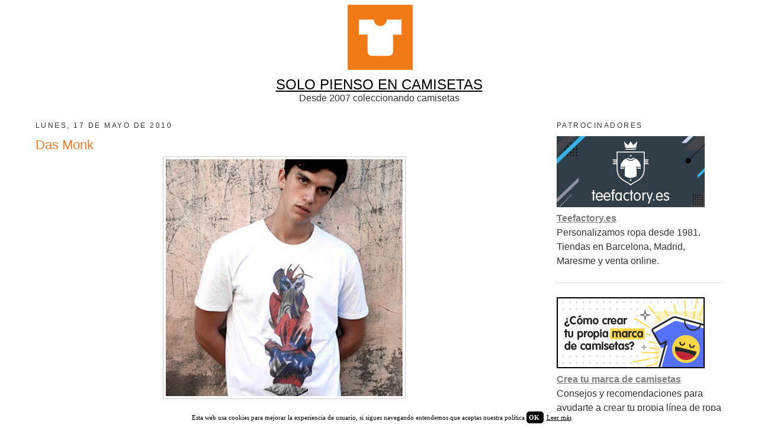

--- FILE ---
content_type: text/html; charset=UTF-8
request_url: https://www.solopiensoencamisetas.com/2010/05/das-monk.html
body_size: 13937
content:
<!DOCTYPE html>
<html dir='ltr' xmlns='http://www.w3.org/1999/xhtml' xmlns:b='http://www.google.com/2005/gml/b' xmlns:data='http://www.google.com/2005/gml/data' xmlns:expr='http://www.google.com/2005/gml/expr'>
<head>
<link href='https://www.blogger.com/static/v1/widgets/2944754296-widget_css_bundle.css' rel='stylesheet' type='text/css'/>
<script type='text/javascript'>
cookieChoices = {};
</script>
<meta content='width=device-width, initial-scale=1.0' name='viewport'/>
<meta content='text/html; charset=UTF-8' http-equiv='Content-Type'/>
<meta content='blogger' name='generator'/>
<link href='https://www.solopiensoencamisetas.com/favicon.ico' rel='icon' type='image/x-icon'/>
<link href='https://www.solopiensoencamisetas.com/2010/05/das-monk.html' rel='canonical'/>
<link rel="alternate" type="application/atom+xml" title="Solo Pienso En Camisetas - Atom" href="https://www.solopiensoencamisetas.com/feeds/posts/default" />
<link rel="alternate" type="application/rss+xml" title="Solo Pienso En Camisetas - RSS" href="https://www.solopiensoencamisetas.com/feeds/posts/default?alt=rss" />
<link rel="service.post" type="application/atom+xml" title="Solo Pienso En Camisetas - Atom" href="https://www.blogger.com/feeds/1584422152743045229/posts/default" />

<link rel="alternate" type="application/atom+xml" title="Solo Pienso En Camisetas - Atom" href="https://www.solopiensoencamisetas.com/feeds/67001460689848084/comments/default" />
<!--Can't find substitution for tag [blog.ieCssRetrofitLinks]-->
<link href='https://blogger.googleusercontent.com/img/b/R29vZ2xl/AVvXsEgsLbTPZ51qh8foeXUcL3pcwlWGOrAzaP-KKcwsJdvuYPWq1sV6APxe8X3unxVfQ8F0F6La0KMldOLMKc07zqnwbWB8IiPeQNIqtsk3SDYmhVXg0B78jPmF2yMGpZISWNxYuU8nuCN2U9QR/s400/3.jpg' rel='image_src'/>
<meta content='https://www.solopiensoencamisetas.com/2010/05/das-monk.html' property='og:url'/>
<meta content='Das Monk' property='og:title'/>
<meta content='Das Monk  es una marca de camisetas que desde Sidney distribuyen sus diseños colaborando con artístas gráficos de todo el mundo, lanzan una ...' property='og:description'/>
<meta content='https://blogger.googleusercontent.com/img/b/R29vZ2xl/AVvXsEgsLbTPZ51qh8foeXUcL3pcwlWGOrAzaP-KKcwsJdvuYPWq1sV6APxe8X3unxVfQ8F0F6La0KMldOLMKc07zqnwbWB8IiPeQNIqtsk3SDYmhVXg0B78jPmF2yMGpZISWNxYuU8nuCN2U9QR/w1200-h630-p-k-no-nu/3.jpg' property='og:image'/>
<title>
Solo Pienso En Camisetas: Das Monk
</title>
<style id='page-skin-1' type='text/css'><!--
/*
-----------------------------------------------
Blogger Template Style
Name:     Minima RWD
Date:     17 Abr 2014
Updated by: Oloman http://www.oloblogger.com
----------------------------------------------- */
/* Variable definitions
====================
<Variable name="bgcolor" description="Page Background Color" type="color" default="#fff">
<Variable name="bgheader" description="Header Background Color" type="color" default="#eee">
<Variable name="bgpagelist" description="PageList Background Color" type="color" default="#ccc">
<Variable name="bgmain" description="Main Background Color" type="color" default="#eee">
<Variable name="bgside" description="Sidebar Background Color" type="color" default="#ddd">
<Variable name="bgfooter" description="Footer Background Color" type="color" default="#ccc">
<Variable name="textcolor" description="Text Color" type="color" default="#333">
<Variable name="linkcolor" description="Link Color" type="color" default="#2a77aa">
<Variable name="linkhovercolor" description="Visited Link Color" type="color" default="#666">
<Variable name="linkvisitedcolor" description="Visited Link Color" type="color" default="#666">
<Variable name="pagetitlecolor" description="Blog Title Color" type="color" default="#fff">
<Variable name="descriptioncolor" description="Blog Description Color" type="color" default="#fff">
<Variable name="titlecolor" description="Post Title Color" type="color" default="#333">
<Variable name="bordercolor" description="Border Color" type="color" default="#ccc">
<Variable name="sidebarcolor" description="Sidebar Title Color" type="color" default="#999">
<Variable name="sidebartextcolor" description="Sidebar Text Color" type="color" default="#666">
<Variable name="bodyfont" description="Text Font" type="font"
default="normal normal 100% Arial, Tahoma, Helvetica, FreeSans, sans-serif">
<Variable name="pagetitlefont" description="Blog Title Font" type="font"
default="normal normal 200% Arial, Tahoma, Helvetica, FreeSans, sans-serif">
<Variable name="descriptionfont" description="Blog Description Font" type="font"
default="normal normal 78% Arial, Tahoma, Helvetica, FreeSans, sans-serif">
<Variable name="headerfont" description="Sidebar Title Font" type="font"
default="normal normal 78% Arial, Tahoma, Helvetica, FreeSans, sans-serif">
<Variable name="postfooterfont" description="Post Footer Font" type="font"
default="normal normal 78% Arial, Tahoma, Helvetica, FreeSans, sans-serif">
*/
/* Use this with templates/template-twocol.html */
body, .body-fauxcolumn-outer {
background:#ffffff;
margin:0;
color:#333333;
font: normal normal 100% Verdana, Geneva, sans-serif;
text-align: center;
}
a:link {
color:#7f7f7f;
text-decoration:underline;
}
a:visited {
color:#7f7f7f;
text-decoration:none;
}
a:hover {
color:#7f7f7f;
text-decoration:underline;
}
a img {
border-width:0;
}
/* Estructura
----------------------------------------------- */
#header-wrapper {
width:100%;
max-width: 1200px;
margin:0 auto;
background: #ffffff;
}
#outer-wrapper {
width: 100%;
max-width: 1200px;
margin:0 auto;
text-align:left;
border: 10px double #ffffff;
border-top: 0;
border-bottom: 0;
-moz-box-sizing: border-box;-webkit-box-sizing: border-box;box-sizing: border-box;
}
#content-wrapper {
background: #ffffff;
}
#main-wrapper {
width: 100%;
max-width: 1200px;
margin-right: -320px;
float: left;
word-wrap: break-word; /* fix for long text breaking sidebar float in IE */
overflow: hidden;     /* fix for long non-text content breaking IE sidebar float */
background: #ffffff;
}
.main {
margin-right: 320px;
padding: 10px;
}
#sidebar-wrapper {
width: 300px;
float: right;
padding: 10px 10px 0;;
word-wrap: break-word; /* fix for long text breaking sidebar float in IE */
overflow: hidden;      /* fix for long non-text content breaking IE sidebar float */
-webkit-box-sizing: border-box;-moz-box-sizing: border-box;box-sizing: border-box;
background: #ffffff;
}
#footer-wrapper {
width:100%;
max-width: 1200px;
clear:both;
margin:0 auto;
padding: 0 0 15px;
text-align: center;
background: #ffffff;
}
/* Header
-----------------------------------------------
*/
#header-inner {
width: 100% !important;
height: auto;
min-height: 0 !important;
background-position: center !important;
margin-left: auto;
margin-right: auto;
-moz-background-size: cover;-webkit-background-size: cover;background-size: cover;
}
#header {
margin: 0;
text-align: center;
color:#ffffff;
}
#header h1 {
margin:0;
padding:15px 20px .25em;
line-height:1.2em;
text-transform:uppercase;
letter-spacing:.2em;
font: normal normal 200% Verdana, Geneva, sans-serif;
text-shadow: 0 1px 1px white, 0 1px 6px black;
}
#header a {
color:#ffffff;
text-decoration:none;
}
#header a:hover {
color:#ffffff;
}
#header .description {
margin:0;
padding:15px 20px;
text-transform:uppercase;
letter-spacing:.2em;
line-height: 1.4em;
font: normal normal 78% Verdana, Geneva, sans-serif;
color: #ffffff;
background: rgba(0,0,0,.3);
text-shadow: 0 1px 2px black;
}
#header img {
margin-left: auto;
margin-right: auto;
}
.titlewrapper {
position: absolute;
top: 0;
left: 0;
right: 0;
margin: auto;
}
/* PageList
----------------------------------------------- */
.PageList {
background: #ffffff;
}
.PageList li {
margin: .5em .75em !important;
}
/* Headings
----------------------------------------------- */
h2 {
margin:1.5em 0 .75em;
font:normal normal 78% Verdana, Geneva, sans-serif;
line-height: 1.4em;
text-transform:uppercase;
letter-spacing:.2em;
color:#333333;
}
/* Posts
-----------------------------------------------
*/
h2.date-header {
margin:1.5em 0 .5em;
}
.post {
margin:.5em 0 1.5em;
border-bottom:1px dotted #cccccc;
padding-bottom:1.5em;
}
.post h3 {
margin:.25em 0 0;
padding:0 0 4px;
font-size:140%;
font-weight:normal;
line-height:1.4em;
color:#ee7b2a;
}
.post h3 a, .post h3 a:visited, .post h3 strong {
display:block;
text-decoration:none;
color:#ee7b2a;
font-weight:normal;
}
.post h3 strong, .post h3 a:hover {
color:#ee7b2a;
}
.post-body {
margin:0 0 .75em;
line-height:1.6em;
}
.post-body blockquote {
line-height:1.3em;
}
.post-footer {
margin: .75em 0;
color:#333333;
text-transform:uppercase;
letter-spacing:.1em;
font: normal normal 78% Verdana, Geneva, sans-serif;
line-height: 1.4em;
}
.comment-link {
margin-left:.6em;
}
.post img, table.tr-caption-container {
padding:4px;
border:1px solid #cccccc;
}
.tr-caption-container img {
border: none;
padding: 0;
}
.post blockquote {
margin:1em 20px;
}
.post blockquote p {
margin:.75em 0;
}
/* Comments
----------------------------------------------- */
#comments h4 {
margin:1em 0;
font-weight: bold;
line-height: 1.4em;
text-transform:uppercase;
letter-spacing:.2em;
}
#comments-block {
margin:1em 0 1.5em;
line-height:1.6em;
}
#comments-block .comment-author {
margin:.5em 0;
}
#comments-block .comment-body {
margin:.25em 0 0;
}
#comments-block .comment-footer {
margin:-.25em 0 2em;
line-height: 1.4em;
text-transform:uppercase;
letter-spacing:.1em;
}
#comments-block .comment-body p {
margin:0 0 .75em;
}
.deleted-comment {
font-style:italic;
color:gray;
}
#blog-pager-newer-link {
float: left;
}
#blog-pager-older-link {
float: right;
}
#blog-pager {
text-align: center;
}
.feed-links {
clear: both;
line-height: 2.5em;
}
/* Sidebar Content
----------------------------------------------- */
.sidebar {
color: #333333;
line-height: 1.5em;
}
.sidebar ul {
list-style:none;
margin:0 0 0;
padding:0 0 0;
}
.sidebar li {
margin:0;
padding-top:0;
padding-right:0;
padding-bottom:.25em;
padding-left:15px;
text-indent:-15px;
line-height:1.5em;
}
.sidebar .widget, .main .widget {
border-bottom:1px dotted #cccccc;
margin:0 0 1.5em;
padding:0 0 1.5em;
}
.main .Blog {
border-bottom-width: 0;
}
/* Profile
----------------------------------------------- */
.profile-img {
float: left;
margin-top: 0;
margin-right: 5px;
margin-bottom: 5px;
margin-left: 0;
padding: 4px;
border: 1px solid #cccccc;
}
.profile-data {
margin:0;
text-transform:uppercase;
letter-spacing:.1em;
font-weight: bold;
line-height: 1.6em;
}
.profile-datablock {
margin:.5em 0 .5em;
}
.profile-textblock {
margin: 0.5em 0;
line-height: 1.6em;
}
.profile-link {
text-transform: uppercase;
letter-spacing: .1em;
}
/* Footer
----------------------------------------------- */
#footer {
padding: 15px;
text-align: left;
}
/* Ajustes internos
----------------------------------------------- */
body#layout #main-wrapper {width: 60% !important;}
.blog-feeds, .Navbar, .Attribution, div.blogger-clickTrap {display: none !important;height:0 !important; width:0 !important;}
/* RWD
----------------------------------------------- */
.PageList ul {
text-align: center;
}
.PageList li {
float: none !important;
display: inline-block; *display: inline; zoom: 1;
}
#header-inner img {
width: 100%;
max-width: 100%;
height: auto;
}
.post-body img, .separator a {
max-width: 94%;
height: auto;
}
.post-body table, table.tr-caption-container img {
width: 100%;
border-collapse: collapse;
}
.post-body table.tr-caption-container tr:first-child td:first-child {
padding-top: 20px;
}
.video-wrapper {
width: 600px;
max-width: 100%;
margin: 0 auto;
}
.video-container {
position: relative;
padding-bottom: 56.25%;
padding-top: 30px;
height: 0;
overflow: hidden;
}
.video-container iframe,
.video-container object,
.video-container embed {
position: absolute;
top: 0;
left: 0;
width: 100%;
height: 100%;
}
@media (max-width:1024px) {
#main-wrapper {
margin-right: 0;
float: none;
}
.main {
margin-right: 0;
}
#sidebar-wrapper {
width: 100%;
float: none;
max-width: 640px;
margin: 0 auto;
}
}
@media (max-width:640px) {
#outer-wrapper {
border: 0;
}
.separator a, .post-body img {
float: none !important;
margin-left: 0 !important;
margin-right: 0 !important;
}
}

--></style>
<link href='https://www.blogger.com/dyn-css/authorization.css?targetBlogID=1584422152743045229&amp;zx=ee5b9fad-8777-4785-8e9b-309bed38cc64' media='none' onload='if(media!=&#39;all&#39;)media=&#39;all&#39;' rel='stylesheet'/><noscript><link href='https://www.blogger.com/dyn-css/authorization.css?targetBlogID=1584422152743045229&amp;zx=ee5b9fad-8777-4785-8e9b-309bed38cc64' rel='stylesheet'/></noscript>
<meta name='google-adsense-platform-account' content='ca-host-pub-1556223355139109'/>
<meta name='google-adsense-platform-domain' content='blogspot.com'/>

</head>
<body>
<div id='outer-wrapper'>
<div id='wrap2'>
<!-- skip links for text browsers -->
<span id='skiplinks' style='display:none;'>
<a href='#main'>
            skip to main 
          </a>
          |
          <a href='#sidebar'>
            skip to sidebar
          </a>
</span>
<div id='header-wrapper'>
<div class='header section' id='header'><div class='widget Header' data-version='1' id='Header1'>
<div id='header-inner'>
<a href='https://www.solopiensoencamisetas.com/' style='display: block'>
<img alt='Solo Pienso En Camisetas' height='129px; ' id='Header1_headerimg' src='https://blogger.googleusercontent.com/img/b/R29vZ2xl/AVvXsEhaeqnCs2BEn7YwC4567fZE3FcNmAfdaeamZHdRnk8MI01r0cVZWlklNG6lE-7dMgDjjLwtVAXymq09yrBnxw8HTO89bwC7MZJCqUqY5964XoxhEAVzLSVwK7V7VCJXC055-dNvSHTE6LXu/s1600/cabecera2017.png' style='display: block' width='1180px; '/>
</a>
</div>
</div></div>
</div>
<div id='content-wrapper'>
<div id='crosscol-wrapper' style='text-align:center'>
<div class='crosscol section' id='crosscol'><div class='widget HTML' data-version='1' id='HTML2'>
<div class='widget-content'>
<a href="http://solopiensoencamisetas.com" style="color: #000000;"><font size=5>SOLO PIENSO EN CAMISETAS</font></a>
<br/>
Desde 2007 coleccionando camisetas
</div>
<div class='clear'></div>
</div></div>
</div>
<div id='main-wrapper'>
<div class='main section' id='main'><div class='widget Blog' data-version='1' id='Blog1'>
<div class='blog-posts hfeed'>
<!--Can't find substitution for tag [defaultAdStart]-->

                          <div class="date-outer">
                        
<h2 class='date-header'>
<span>
lunes, 17 de mayo de 2010
</span>
</h2>

                          <div class="date-posts">
                        
<div class='post-outer'>
<div class='post hentry uncustomized-post-template' itemprop='blogPost' itemscope='itemscope' itemtype='http://schema.org/BlogPosting'>
<meta content='https://blogger.googleusercontent.com/img/b/R29vZ2xl/AVvXsEgsLbTPZ51qh8foeXUcL3pcwlWGOrAzaP-KKcwsJdvuYPWq1sV6APxe8X3unxVfQ8F0F6La0KMldOLMKc07zqnwbWB8IiPeQNIqtsk3SDYmhVXg0B78jPmF2yMGpZISWNxYuU8nuCN2U9QR/s400/3.jpg' itemprop='image_url'/>
<meta content='1584422152743045229' itemprop='blogId'/>
<meta content='67001460689848084' itemprop='postId'/>
<a name='67001460689848084'></a>
<h3 class='post-title entry-title' itemprop='name'>
Das Monk
</h3>
<div class='post-header'>
<div class='post-header-line-1'></div>
</div>
<div class='post-body entry-content' id='post-body-67001460689848084' itemprop='description articleBody'>
<a href="http://www.thegrandsocial.com.au/das-monk/" onblur="try {parent.deselectBloggerImageGracefully();} catch(e) {}"><img alt="" border="0" id="BLOGGER_PHOTO_ID_5472354630184118066" src="https://blogger.googleusercontent.com/img/b/R29vZ2xl/AVvXsEgsLbTPZ51qh8foeXUcL3pcwlWGOrAzaP-KKcwsJdvuYPWq1sV6APxe8X3unxVfQ8F0F6La0KMldOLMKc07zqnwbWB8IiPeQNIqtsk3SDYmhVXg0B78jPmF2yMGpZISWNxYuU8nuCN2U9QR/s400/3.jpg" style="display: block; margin: 0px auto 10px; text-align: center; cursor: pointer; width: 400px; height: 400px;" /></a><br /><a href="http://www.thegrandsocial.com.au/das-monk/" onblur="try {parent.deselectBloggerImageGracefully();} catch(e) {}"><img alt="" border="0" id="BLOGGER_PHOTO_ID_5472354568121928818" src="https://blogger.googleusercontent.com/img/b/R29vZ2xl/AVvXsEjzpmjKKr6rbYEEmFReIMMDHkCdb1_GXcBieMHhxHbtGT9cpGv1-tWbnOE-lhODKpeLZO2P1YJchGK4WH9g1rB5LxWNzn0bIN6DoDc3pQCSt3Ia_tSDMI7QYDn05xeT3I8zeWQ9XvMye8AO/s400/2.jpg" style="display: block; margin: 0px auto 10px; text-align: center; cursor: pointer; width: 400px; height: 400px;" /></a><br /><div style="text-align: justify;"><a href="http://www.thegrandsocial.com.au/das-monk/" onblur="try {parent.deselectBloggerImageGracefully();} catch(e) {}"><img alt="" border="0" id="BLOGGER_PHOTO_ID_5472354502910609426" src="https://blogger.googleusercontent.com/img/b/R29vZ2xl/AVvXsEhsaOXFCMbpXNRamquyfPU70fjoEv5mMeL9th2PsGC_v9_8krk_NXH3IzcFbD72Ll5wmRl39tENMe9XcRwJapWFd4iCETD0YXpAYLt47Uf7aRHa9e4VkrkM_7Innl2BhnLu2WNslChCZo3T/s400/1.jpg" style="display: block; margin: 0px auto 10px; text-align: center; cursor: pointer; width: 400px; height: 400px;" /></a><a href="http://www.thegrandsocial.com.au/das-monk/">Das Monk</a> es una marca de camisetas que desde Sidney distribuyen sus diseños colaborando con artístas gráficos de todo el mundo, lanzan una colección cada tres meses y sus camisetas (a parte de en su web) ya pueden comprarse en exclusivas tiendas de Japón, Canadá o Nueva Zelanda.<br /></div>
<div style='clear: both;'></div>
</div>
<div class='post-footer'>
<div class='post-footer-line post-footer-line-1'>
<span class='post-author vcard'>
</span>
<span class='post-timestamp'>
</span>
<span class='reaction-buttons'>
</span>
<span class='star-ratings'>
</span>
<span class='post-comment-link'>
</span>
<span class='post-backlinks post-comment-link'>
</span>
<span class='post-icons'>
</span>
<div class='post-share-buttons goog-inline-block'>
<a class='goog-inline-block share-button sb-email' href='https://www.blogger.com/share-post.g?blogID=1584422152743045229&postID=67001460689848084&target=email' target='_blank' title='Enviar por correo electrónico'>
<span class='share-button-link-text'>
Enviar por correo electrónico
</span>
</a>
<a class='goog-inline-block share-button sb-blog' href='https://www.blogger.com/share-post.g?blogID=1584422152743045229&postID=67001460689848084&target=blog' onclick='window.open(this.href, "_blank", "height=270,width=475"); return false;' target='_blank' title='Escribe un blog'>
<span class='share-button-link-text'>
Escribe un blog
</span>
</a>
<a class='goog-inline-block share-button sb-twitter' href='https://www.blogger.com/share-post.g?blogID=1584422152743045229&postID=67001460689848084&target=twitter' target='_blank' title='Compartir en X'>
<span class='share-button-link-text'>
Compartir en X
</span>
</a>
<a class='goog-inline-block share-button sb-facebook' href='https://www.blogger.com/share-post.g?blogID=1584422152743045229&postID=67001460689848084&target=facebook' onclick='window.open(this.href, "_blank", "height=430,width=640"); return false;' target='_blank' title='Compartir con Facebook'>
<span class='share-button-link-text'>
Compartir con Facebook
</span>
</a>
<a class='goog-inline-block share-button sb-pinterest' href='https://www.blogger.com/share-post.g?blogID=1584422152743045229&postID=67001460689848084&target=pinterest' target='_blank' title='Compartir en Pinterest'>
<span class='share-button-link-text'>
Compartir en Pinterest
</span>
</a>
</div>
</div>
<div class='post-footer-line post-footer-line-2'>
<span class='post-labels'>
Etiquetas:
<a href='https://www.solopiensoencamisetas.com/search/label/Tiendas%20de%20fuera' rel='tag'>
Tiendas de fuera
</a>
</span>
</div>
<div class='post-footer-line post-footer-line-3'>
<span class='post-location'>
</span>
</div>
</div>
</div>
<div class='comments' id='comments'>
<a name='comments'></a>
<div id='backlinks-container'>
<div id='Blog1_backlinks-container'>
</div>
</div>
</div>
</div>

                        </div></div>
                      
<!--Can't find substitution for tag [adEnd]-->
</div>
<div class='blog-pager' id='blog-pager'>
<span id='blog-pager-newer-link'>
<a class='blog-pager-newer-link' href='https://www.solopiensoencamisetas.com/2010/05/threadless-en-espanol.html' id='Blog1_blog-pager-newer-link' title='Entrada más reciente'>
Entrada más reciente
</a>
</span>
<span id='blog-pager-older-link'>
<a class='blog-pager-older-link' href='https://www.solopiensoencamisetas.com/2010/05/fail-ure.html' id='Blog1_blog-pager-older-link' title='Entrada antigua'>
Entrada antigua
</a>
</span>
<a class='home-link' href='https://www.solopiensoencamisetas.com/'>
Inicio
</a>
</div>
<div class='clear'></div>
<div class='post-feeds'>
</div>
</div></div>
</div>
<div id='sidebar-wrapper'>
<div class='sidebar section' id='sidebar'><div class='widget HTML' data-version='1' id='HTML24'>
<h2 class='title'>
Patrocinadores
</h2>
<div class='widget-content'>
<a title=teefactory href=https://teefactory.es rel="sponsored" target="_blank"><img src="https://blogger.googleusercontent.com/img/b/R29vZ2xl/AVvXsEj9_trYGPyDloCwpqA11CkWqvaSn2KICTSbWsHE8hgsi2H3WNWlzcIL0HMyodMLScaitQ5mQkjPnHaLvdlbTgK_fFyaMrJET6vwxLoyLxNzaPjveIT-vyt7bvJc5rm8TikxbWiJFNFiyZQ/s1600/ropa-personalizada-teefactory.jpg" alt="Teefactory"/></a>
<br/>
<a href="https://teefactory.es" rel="sponsored" target="_blank"><span style="font-weight:bold;">Teefactory.es</span></a>
<br/>Personalizamos ropa desde 1981. Tiendas en Barcelona, Madrid, Maresme y venta online.
</div>
<div class='clear'></div>
</div><div class='widget HTML' data-version='1' id='HTML14'>
<div class='widget-content'>
<a title=teefactory href=https://teefactory.es/ropa-personalizada-creadores-de-marca rel="sponsored" target="_blank"><img src="https://blogger.googleusercontent.com/img/b/R29vZ2xl/AVvXsEjGSWeYk9w8YxN79Rrapct_A-uskq_3_7gwyr7r_U1znBqp7qcSqsmAavxmsCjjCXwrqGWulAKb2Mu8wARkcuE-EBt9h4CBLM_eYPOijZaG0k128YzqsHXPYxqj9Bf19etLrAEd58vMdLI/s1600/crear-marca-camisetas-teefactory.jpg" alt="Teefactory" /></a>
<br/>
<a href="https://teefactory.es/ropa-personalizada-creadores-de-marca" rel="sponsored" target="_blank"><span style="font-weight:bold;">Crea tu marca de camisetas</span></a>
<br/>Consejos y recomendaciones para ayudarte a crear tu propia línea de ropa personalizada.
</div>
<div class='clear'></div>
</div><div class='widget HTML' data-version='1' id='HTML21'>
<div class='widget-content'>
<a title=uppstudio href=http://www.uppstudio.com/?utm_source=solopiensoencamisetas&utm_medium=banner&utm_campaign=spec2017&utm_term=spec2017 rel="sponsored" target="_blank"><img src="https://blogger.googleusercontent.com/img/b/R29vZ2xl/AVvXsEiaYF-ZkypON01fwsZRpvN8WVWHSnXFeWOp_ZiPYanms9Pzuod1lVax4tj8DIXU0OTg0eK-MDT0tAxQbxX-A0jGb7omH7LrQFd4zCPmKXX-OfQN7Sxnsyl7uCS4CMXYRwNpq1pJKLyB3RaZ/s1600/uppstudio.jpg" alt="Upp-Studio"/></a>
<br/>
<a href="http://www.uppstudio.com/?utm_source=solopiensoencamisetas&utm_medium=banner&utm_campaign=spec2017&utm_term=spec2017" rel="sponsored" target="_blank"><span style="font-weight:bold;">UppStudio</span></a>
<br/>Tienda de camisetas y sudaderas frikis de tus series, películas y grupos de música favoritos.
</div>
<div class='clear'></div>
</div><div class='widget HTML' data-version='1' id='HTML16'>
<div class='widget-content'>
<a title=personaliza tu funda href=https://personalizatufunda.es/1151-regalos-personalizados rel="sponsored" target="_blank"><img src="https://blogger.googleusercontent.com/img/b/R29vZ2xl/AVvXsEg6vK8J7d6c2qC4E2wHmIhg0omeu_wmnWpK1CI0DhWHfX781yQodf6SgzFJ_q14db56EMODjnJ0x_xx59HXMQQZb47UXSY0jIoU-afHXZCAEfFAFWF0dyS5jTsZwBzJHGABcOM9bG6mwuyXpJg5WN6bUuyyL19GQnur8ddaBUdU_pL7o3Vs-Re892-HQU8/s1600/personaliza-tu-funda.jpg" alt="Regalos Personalizados"/></a>
<br/>
<a href="https://personalizatufunda.es/1151-regalos-personalizados" rel="sponsored" target="_blank"><span style="font-weight:bold;">Regalos Personalizados</span></a>
<br/>Más de 1.000 ideas de regalos personalizados. ENVÍOS 24H
</div>
<div class='clear'></div>
</div><div class='widget TextList' data-version='1' id='TextList1'>
<h2>
Contacto
</h2>
<div class='widget-content'>
<ul>
<li>
ferrando.com@hotmail.com
</li>
</ul>
<div class='clear'></div>
</div>
</div><div class='widget Label' data-version='1' id='Label1'>
<h2>
Etiquetas
</h2>
<div class='widget-content list-label-widget-content'>
<ul>
<li>
<a dir='ltr' href='https://www.solopiensoencamisetas.com/search/label/Tiendas%20de%20aqu%C3%AD'>
Tiendas de aquí
</a>
<span dir='ltr'>
                                (
                                1439
                                )
                              </span>
</li>
<li>
<a dir='ltr' href='https://www.solopiensoencamisetas.com/search/label/Tiendas%20de%20fuera'>
Tiendas de fuera
</a>
<span dir='ltr'>
                                (
                                584
                                )
                              </span>
</li>
<li>
<a dir='ltr' href='https://www.solopiensoencamisetas.com/search/label/Descuentos'>
Descuentos
</a>
<span dir='ltr'>
                                (
                                317
                                )
                              </span>
</li>
<li>
<a dir='ltr' href='https://www.solopiensoencamisetas.com/search/label/camisetas%20divertidas'>
camisetas divertidas
</a>
<span dir='ltr'>
                                (
                                253
                                )
                              </span>
</li>
<li>
<a dir='ltr' href='https://www.solopiensoencamisetas.com/search/label/camisetas%20originales'>
camisetas originales
</a>
<span dir='ltr'>
                                (
                                244
                                )
                              </span>
</li>
<li>
<a dir='ltr' href='https://www.solopiensoencamisetas.com/search/label/Sudaderas'>
Sudaderas
</a>
<span dir='ltr'>
                                (
                                97
                                )
                              </span>
</li>
<li>
<a dir='ltr' href='https://www.solopiensoencamisetas.com/search/label/Regalos'>
Regalos
</a>
<span dir='ltr'>
                                (
                                82
                                )
                              </span>
</li>
<li>
<a dir='ltr' href='https://www.solopiensoencamisetas.com/search/label/camisetas%20de%20dise%C3%B1o'>
camisetas de diseño
</a>
<span dir='ltr'>
                                (
                                69
                                )
                              </span>
</li>
<li>
<a dir='ltr' href='https://www.solopiensoencamisetas.com/search/label/camisetas%20frikis'>
camisetas frikis
</a>
<span dir='ltr'>
                                (
                                67
                                )
                              </span>
</li>
<li>
<a dir='ltr' href='https://www.solopiensoencamisetas.com/search/label/Concursos'>
Concursos
</a>
<span dir='ltr'>
                                (
                                65
                                )
                              </span>
</li>
<li>
<a dir='ltr' href='https://www.solopiensoencamisetas.com/search/label/Blogs'>
Blogs
</a>
<span dir='ltr'>
                                (
                                55
                                )
                              </span>
</li>
<li>
<a dir='ltr' href='https://www.solopiensoencamisetas.com/search/label/tazas'>
tazas
</a>
<span dir='ltr'>
                                (
                                21
                                )
                              </span>
</li>
<li>
<a dir='ltr' href='https://www.solopiensoencamisetas.com/search/label/Lookbook'>
Lookbook
</a>
<span dir='ltr'>
                                (
                                19
                                )
                              </span>
</li>
<li>
<a dir='ltr' href='https://www.solopiensoencamisetas.com/search/label/camiseta%20a%C3%B1os%2080'>
camiseta años 80
</a>
<span dir='ltr'>
                                (
                                12
                                )
                              </span>
</li>
<li>
<a dir='ltr' href='https://www.solopiensoencamisetas.com/search/label/camiseta%20bebe'>
camiseta bebe
</a>
<span dir='ltr'>
                                (
                                11
                                )
                              </span>
</li>
<li>
<a dir='ltr' href='https://www.solopiensoencamisetas.com/search/label/Entrevistas'>
Entrevistas
</a>
<span dir='ltr'>
                                (
                                8
                                )
                              </span>
</li>
<li>
<a dir='ltr' href='https://www.solopiensoencamisetas.com/search/label/camiseta%20cine%20y%20television'>
camiseta cine y television
</a>
<span dir='ltr'>
                                (
                                8
                                )
                              </span>
</li>
</ul>
<div class='clear'></div>
</div>
</div><div class='widget BlogArchive' data-version='1' id='BlogArchive1'>
<h2>
Archivo del blog
</h2>
<div class='widget-content'>
<div id='ArchiveList'>
<div id='BlogArchive1_ArchiveList'>
<ul class='hierarchy'>
<li class='archivedate collapsed'>
<a class='toggle' href='javascript:void(0)'>
<span class='zippy'>

                        &#9658;&#160;
                      
</span>
</a>
<a class='post-count-link' href='https://www.solopiensoencamisetas.com/2026/'>
2026
</a>
<span class='post-count' dir='ltr'>
                          (
                          6
                          )
                        </span>
<ul class='hierarchy'>
<li class='archivedate collapsed'>
<a class='post-count-link' href='https://www.solopiensoencamisetas.com/2026/01/'>
ene 2026
</a>
<span class='post-count' dir='ltr'>
                          (
                          6
                          )
                        </span>
</li>
</ul>
</li>
</ul>
<ul class='hierarchy'>
<li class='archivedate collapsed'>
<a class='toggle' href='javascript:void(0)'>
<span class='zippy'>

                        &#9658;&#160;
                      
</span>
</a>
<a class='post-count-link' href='https://www.solopiensoencamisetas.com/2025/'>
2025
</a>
<span class='post-count' dir='ltr'>
                          (
                          51
                          )
                        </span>
<ul class='hierarchy'>
<li class='archivedate collapsed'>
<a class='post-count-link' href='https://www.solopiensoencamisetas.com/2025/12/'>
dic 2025
</a>
<span class='post-count' dir='ltr'>
                          (
                          5
                          )
                        </span>
</li>
</ul>
<ul class='hierarchy'>
<li class='archivedate collapsed'>
<a class='post-count-link' href='https://www.solopiensoencamisetas.com/2025/11/'>
nov 2025
</a>
<span class='post-count' dir='ltr'>
                          (
                          4
                          )
                        </span>
</li>
</ul>
<ul class='hierarchy'>
<li class='archivedate collapsed'>
<a class='post-count-link' href='https://www.solopiensoencamisetas.com/2025/10/'>
oct 2025
</a>
<span class='post-count' dir='ltr'>
                          (
                          6
                          )
                        </span>
</li>
</ul>
<ul class='hierarchy'>
<li class='archivedate collapsed'>
<a class='post-count-link' href='https://www.solopiensoencamisetas.com/2025/09/'>
sept 2025
</a>
<span class='post-count' dir='ltr'>
                          (
                          8
                          )
                        </span>
</li>
</ul>
<ul class='hierarchy'>
<li class='archivedate collapsed'>
<a class='post-count-link' href='https://www.solopiensoencamisetas.com/2025/08/'>
ago 2025
</a>
<span class='post-count' dir='ltr'>
                          (
                          1
                          )
                        </span>
</li>
</ul>
<ul class='hierarchy'>
<li class='archivedate collapsed'>
<a class='post-count-link' href='https://www.solopiensoencamisetas.com/2025/07/'>
jul 2025
</a>
<span class='post-count' dir='ltr'>
                          (
                          6
                          )
                        </span>
</li>
</ul>
<ul class='hierarchy'>
<li class='archivedate collapsed'>
<a class='post-count-link' href='https://www.solopiensoencamisetas.com/2025/06/'>
jun 2025
</a>
<span class='post-count' dir='ltr'>
                          (
                          4
                          )
                        </span>
</li>
</ul>
<ul class='hierarchy'>
<li class='archivedate collapsed'>
<a class='post-count-link' href='https://www.solopiensoencamisetas.com/2025/05/'>
may 2025
</a>
<span class='post-count' dir='ltr'>
                          (
                          6
                          )
                        </span>
</li>
</ul>
<ul class='hierarchy'>
<li class='archivedate collapsed'>
<a class='post-count-link' href='https://www.solopiensoencamisetas.com/2025/04/'>
abr 2025
</a>
<span class='post-count' dir='ltr'>
                          (
                          6
                          )
                        </span>
</li>
</ul>
<ul class='hierarchy'>
<li class='archivedate collapsed'>
<a class='post-count-link' href='https://www.solopiensoencamisetas.com/2025/03/'>
mar 2025
</a>
<span class='post-count' dir='ltr'>
                          (
                          2
                          )
                        </span>
</li>
</ul>
<ul class='hierarchy'>
<li class='archivedate collapsed'>
<a class='post-count-link' href='https://www.solopiensoencamisetas.com/2025/02/'>
feb 2025
</a>
<span class='post-count' dir='ltr'>
                          (
                          2
                          )
                        </span>
</li>
</ul>
<ul class='hierarchy'>
<li class='archivedate collapsed'>
<a class='post-count-link' href='https://www.solopiensoencamisetas.com/2025/01/'>
ene 2025
</a>
<span class='post-count' dir='ltr'>
                          (
                          1
                          )
                        </span>
</li>
</ul>
</li>
</ul>
<ul class='hierarchy'>
<li class='archivedate collapsed'>
<a class='toggle' href='javascript:void(0)'>
<span class='zippy'>

                        &#9658;&#160;
                      
</span>
</a>
<a class='post-count-link' href='https://www.solopiensoencamisetas.com/2024/'>
2024
</a>
<span class='post-count' dir='ltr'>
                          (
                          64
                          )
                        </span>
<ul class='hierarchy'>
<li class='archivedate collapsed'>
<a class='post-count-link' href='https://www.solopiensoencamisetas.com/2024/11/'>
nov 2024
</a>
<span class='post-count' dir='ltr'>
                          (
                          4
                          )
                        </span>
</li>
</ul>
<ul class='hierarchy'>
<li class='archivedate collapsed'>
<a class='post-count-link' href='https://www.solopiensoencamisetas.com/2024/10/'>
oct 2024
</a>
<span class='post-count' dir='ltr'>
                          (
                          2
                          )
                        </span>
</li>
</ul>
<ul class='hierarchy'>
<li class='archivedate collapsed'>
<a class='post-count-link' href='https://www.solopiensoencamisetas.com/2024/09/'>
sept 2024
</a>
<span class='post-count' dir='ltr'>
                          (
                          9
                          )
                        </span>
</li>
</ul>
<ul class='hierarchy'>
<li class='archivedate collapsed'>
<a class='post-count-link' href='https://www.solopiensoencamisetas.com/2024/08/'>
ago 2024
</a>
<span class='post-count' dir='ltr'>
                          (
                          5
                          )
                        </span>
</li>
</ul>
<ul class='hierarchy'>
<li class='archivedate collapsed'>
<a class='post-count-link' href='https://www.solopiensoencamisetas.com/2024/07/'>
jul 2024
</a>
<span class='post-count' dir='ltr'>
                          (
                          7
                          )
                        </span>
</li>
</ul>
<ul class='hierarchy'>
<li class='archivedate collapsed'>
<a class='post-count-link' href='https://www.solopiensoencamisetas.com/2024/06/'>
jun 2024
</a>
<span class='post-count' dir='ltr'>
                          (
                          4
                          )
                        </span>
</li>
</ul>
<ul class='hierarchy'>
<li class='archivedate collapsed'>
<a class='post-count-link' href='https://www.solopiensoencamisetas.com/2024/05/'>
may 2024
</a>
<span class='post-count' dir='ltr'>
                          (
                          11
                          )
                        </span>
</li>
</ul>
<ul class='hierarchy'>
<li class='archivedate collapsed'>
<a class='post-count-link' href='https://www.solopiensoencamisetas.com/2024/04/'>
abr 2024
</a>
<span class='post-count' dir='ltr'>
                          (
                          6
                          )
                        </span>
</li>
</ul>
<ul class='hierarchy'>
<li class='archivedate collapsed'>
<a class='post-count-link' href='https://www.solopiensoencamisetas.com/2024/03/'>
mar 2024
</a>
<span class='post-count' dir='ltr'>
                          (
                          3
                          )
                        </span>
</li>
</ul>
<ul class='hierarchy'>
<li class='archivedate collapsed'>
<a class='post-count-link' href='https://www.solopiensoencamisetas.com/2024/02/'>
feb 2024
</a>
<span class='post-count' dir='ltr'>
                          (
                          7
                          )
                        </span>
</li>
</ul>
<ul class='hierarchy'>
<li class='archivedate collapsed'>
<a class='post-count-link' href='https://www.solopiensoencamisetas.com/2024/01/'>
ene 2024
</a>
<span class='post-count' dir='ltr'>
                          (
                          6
                          )
                        </span>
</li>
</ul>
</li>
</ul>
<ul class='hierarchy'>
<li class='archivedate collapsed'>
<a class='toggle' href='javascript:void(0)'>
<span class='zippy'>

                        &#9658;&#160;
                      
</span>
</a>
<a class='post-count-link' href='https://www.solopiensoencamisetas.com/2023/'>
2023
</a>
<span class='post-count' dir='ltr'>
                          (
                          45
                          )
                        </span>
<ul class='hierarchy'>
<li class='archivedate collapsed'>
<a class='post-count-link' href='https://www.solopiensoencamisetas.com/2023/12/'>
dic 2023
</a>
<span class='post-count' dir='ltr'>
                          (
                          1
                          )
                        </span>
</li>
</ul>
<ul class='hierarchy'>
<li class='archivedate collapsed'>
<a class='post-count-link' href='https://www.solopiensoencamisetas.com/2023/11/'>
nov 2023
</a>
<span class='post-count' dir='ltr'>
                          (
                          3
                          )
                        </span>
</li>
</ul>
<ul class='hierarchy'>
<li class='archivedate collapsed'>
<a class='post-count-link' href='https://www.solopiensoencamisetas.com/2023/10/'>
oct 2023
</a>
<span class='post-count' dir='ltr'>
                          (
                          2
                          )
                        </span>
</li>
</ul>
<ul class='hierarchy'>
<li class='archivedate collapsed'>
<a class='post-count-link' href='https://www.solopiensoencamisetas.com/2023/09/'>
sept 2023
</a>
<span class='post-count' dir='ltr'>
                          (
                          4
                          )
                        </span>
</li>
</ul>
<ul class='hierarchy'>
<li class='archivedate collapsed'>
<a class='post-count-link' href='https://www.solopiensoencamisetas.com/2023/08/'>
ago 2023
</a>
<span class='post-count' dir='ltr'>
                          (
                          5
                          )
                        </span>
</li>
</ul>
<ul class='hierarchy'>
<li class='archivedate collapsed'>
<a class='post-count-link' href='https://www.solopiensoencamisetas.com/2023/07/'>
jul 2023
</a>
<span class='post-count' dir='ltr'>
                          (
                          3
                          )
                        </span>
</li>
</ul>
<ul class='hierarchy'>
<li class='archivedate collapsed'>
<a class='post-count-link' href='https://www.solopiensoencamisetas.com/2023/06/'>
jun 2023
</a>
<span class='post-count' dir='ltr'>
                          (
                          4
                          )
                        </span>
</li>
</ul>
<ul class='hierarchy'>
<li class='archivedate collapsed'>
<a class='post-count-link' href='https://www.solopiensoencamisetas.com/2023/05/'>
may 2023
</a>
<span class='post-count' dir='ltr'>
                          (
                          4
                          )
                        </span>
</li>
</ul>
<ul class='hierarchy'>
<li class='archivedate collapsed'>
<a class='post-count-link' href='https://www.solopiensoencamisetas.com/2023/04/'>
abr 2023
</a>
<span class='post-count' dir='ltr'>
                          (
                          5
                          )
                        </span>
</li>
</ul>
<ul class='hierarchy'>
<li class='archivedate collapsed'>
<a class='post-count-link' href='https://www.solopiensoencamisetas.com/2023/03/'>
mar 2023
</a>
<span class='post-count' dir='ltr'>
                          (
                          1
                          )
                        </span>
</li>
</ul>
<ul class='hierarchy'>
<li class='archivedate collapsed'>
<a class='post-count-link' href='https://www.solopiensoencamisetas.com/2023/02/'>
feb 2023
</a>
<span class='post-count' dir='ltr'>
                          (
                          6
                          )
                        </span>
</li>
</ul>
<ul class='hierarchy'>
<li class='archivedate collapsed'>
<a class='post-count-link' href='https://www.solopiensoencamisetas.com/2023/01/'>
ene 2023
</a>
<span class='post-count' dir='ltr'>
                          (
                          7
                          )
                        </span>
</li>
</ul>
</li>
</ul>
<ul class='hierarchy'>
<li class='archivedate collapsed'>
<a class='toggle' href='javascript:void(0)'>
<span class='zippy'>

                        &#9658;&#160;
                      
</span>
</a>
<a class='post-count-link' href='https://www.solopiensoencamisetas.com/2022/'>
2022
</a>
<span class='post-count' dir='ltr'>
                          (
                          96
                          )
                        </span>
<ul class='hierarchy'>
<li class='archivedate collapsed'>
<a class='post-count-link' href='https://www.solopiensoencamisetas.com/2022/12/'>
dic 2022
</a>
<span class='post-count' dir='ltr'>
                          (
                          3
                          )
                        </span>
</li>
</ul>
<ul class='hierarchy'>
<li class='archivedate collapsed'>
<a class='post-count-link' href='https://www.solopiensoencamisetas.com/2022/11/'>
nov 2022
</a>
<span class='post-count' dir='ltr'>
                          (
                          14
                          )
                        </span>
</li>
</ul>
<ul class='hierarchy'>
<li class='archivedate collapsed'>
<a class='post-count-link' href='https://www.solopiensoencamisetas.com/2022/10/'>
oct 2022
</a>
<span class='post-count' dir='ltr'>
                          (
                          7
                          )
                        </span>
</li>
</ul>
<ul class='hierarchy'>
<li class='archivedate collapsed'>
<a class='post-count-link' href='https://www.solopiensoencamisetas.com/2022/09/'>
sept 2022
</a>
<span class='post-count' dir='ltr'>
                          (
                          9
                          )
                        </span>
</li>
</ul>
<ul class='hierarchy'>
<li class='archivedate collapsed'>
<a class='post-count-link' href='https://www.solopiensoencamisetas.com/2022/08/'>
ago 2022
</a>
<span class='post-count' dir='ltr'>
                          (
                          5
                          )
                        </span>
</li>
</ul>
<ul class='hierarchy'>
<li class='archivedate collapsed'>
<a class='post-count-link' href='https://www.solopiensoencamisetas.com/2022/07/'>
jul 2022
</a>
<span class='post-count' dir='ltr'>
                          (
                          7
                          )
                        </span>
</li>
</ul>
<ul class='hierarchy'>
<li class='archivedate collapsed'>
<a class='post-count-link' href='https://www.solopiensoencamisetas.com/2022/06/'>
jun 2022
</a>
<span class='post-count' dir='ltr'>
                          (
                          9
                          )
                        </span>
</li>
</ul>
<ul class='hierarchy'>
<li class='archivedate collapsed'>
<a class='post-count-link' href='https://www.solopiensoencamisetas.com/2022/05/'>
may 2022
</a>
<span class='post-count' dir='ltr'>
                          (
                          14
                          )
                        </span>
</li>
</ul>
<ul class='hierarchy'>
<li class='archivedate collapsed'>
<a class='post-count-link' href='https://www.solopiensoencamisetas.com/2022/04/'>
abr 2022
</a>
<span class='post-count' dir='ltr'>
                          (
                          2
                          )
                        </span>
</li>
</ul>
<ul class='hierarchy'>
<li class='archivedate collapsed'>
<a class='post-count-link' href='https://www.solopiensoencamisetas.com/2022/03/'>
mar 2022
</a>
<span class='post-count' dir='ltr'>
                          (
                          8
                          )
                        </span>
</li>
</ul>
<ul class='hierarchy'>
<li class='archivedate collapsed'>
<a class='post-count-link' href='https://www.solopiensoencamisetas.com/2022/02/'>
feb 2022
</a>
<span class='post-count' dir='ltr'>
                          (
                          8
                          )
                        </span>
</li>
</ul>
<ul class='hierarchy'>
<li class='archivedate collapsed'>
<a class='post-count-link' href='https://www.solopiensoencamisetas.com/2022/01/'>
ene 2022
</a>
<span class='post-count' dir='ltr'>
                          (
                          10
                          )
                        </span>
</li>
</ul>
</li>
</ul>
<ul class='hierarchy'>
<li class='archivedate collapsed'>
<a class='toggle' href='javascript:void(0)'>
<span class='zippy'>

                        &#9658;&#160;
                      
</span>
</a>
<a class='post-count-link' href='https://www.solopiensoencamisetas.com/2021/'>
2021
</a>
<span class='post-count' dir='ltr'>
                          (
                          140
                          )
                        </span>
<ul class='hierarchy'>
<li class='archivedate collapsed'>
<a class='post-count-link' href='https://www.solopiensoencamisetas.com/2021/12/'>
dic 2021
</a>
<span class='post-count' dir='ltr'>
                          (
                          4
                          )
                        </span>
</li>
</ul>
<ul class='hierarchy'>
<li class='archivedate collapsed'>
<a class='post-count-link' href='https://www.solopiensoencamisetas.com/2021/11/'>
nov 2021
</a>
<span class='post-count' dir='ltr'>
                          (
                          13
                          )
                        </span>
</li>
</ul>
<ul class='hierarchy'>
<li class='archivedate collapsed'>
<a class='post-count-link' href='https://www.solopiensoencamisetas.com/2021/10/'>
oct 2021
</a>
<span class='post-count' dir='ltr'>
                          (
                          20
                          )
                        </span>
</li>
</ul>
<ul class='hierarchy'>
<li class='archivedate collapsed'>
<a class='post-count-link' href='https://www.solopiensoencamisetas.com/2021/09/'>
sept 2021
</a>
<span class='post-count' dir='ltr'>
                          (
                          11
                          )
                        </span>
</li>
</ul>
<ul class='hierarchy'>
<li class='archivedate collapsed'>
<a class='post-count-link' href='https://www.solopiensoencamisetas.com/2021/08/'>
ago 2021
</a>
<span class='post-count' dir='ltr'>
                          (
                          8
                          )
                        </span>
</li>
</ul>
<ul class='hierarchy'>
<li class='archivedate collapsed'>
<a class='post-count-link' href='https://www.solopiensoencamisetas.com/2021/07/'>
jul 2021
</a>
<span class='post-count' dir='ltr'>
                          (
                          13
                          )
                        </span>
</li>
</ul>
<ul class='hierarchy'>
<li class='archivedate collapsed'>
<a class='post-count-link' href='https://www.solopiensoencamisetas.com/2021/06/'>
jun 2021
</a>
<span class='post-count' dir='ltr'>
                          (
                          10
                          )
                        </span>
</li>
</ul>
<ul class='hierarchy'>
<li class='archivedate collapsed'>
<a class='post-count-link' href='https://www.solopiensoencamisetas.com/2021/05/'>
may 2021
</a>
<span class='post-count' dir='ltr'>
                          (
                          15
                          )
                        </span>
</li>
</ul>
<ul class='hierarchy'>
<li class='archivedate collapsed'>
<a class='post-count-link' href='https://www.solopiensoencamisetas.com/2021/04/'>
abr 2021
</a>
<span class='post-count' dir='ltr'>
                          (
                          17
                          )
                        </span>
</li>
</ul>
<ul class='hierarchy'>
<li class='archivedate collapsed'>
<a class='post-count-link' href='https://www.solopiensoencamisetas.com/2021/03/'>
mar 2021
</a>
<span class='post-count' dir='ltr'>
                          (
                          6
                          )
                        </span>
</li>
</ul>
<ul class='hierarchy'>
<li class='archivedate collapsed'>
<a class='post-count-link' href='https://www.solopiensoencamisetas.com/2021/02/'>
feb 2021
</a>
<span class='post-count' dir='ltr'>
                          (
                          9
                          )
                        </span>
</li>
</ul>
<ul class='hierarchy'>
<li class='archivedate collapsed'>
<a class='post-count-link' href='https://www.solopiensoencamisetas.com/2021/01/'>
ene 2021
</a>
<span class='post-count' dir='ltr'>
                          (
                          14
                          )
                        </span>
</li>
</ul>
</li>
</ul>
<ul class='hierarchy'>
<li class='archivedate collapsed'>
<a class='toggle' href='javascript:void(0)'>
<span class='zippy'>

                        &#9658;&#160;
                      
</span>
</a>
<a class='post-count-link' href='https://www.solopiensoencamisetas.com/2020/'>
2020
</a>
<span class='post-count' dir='ltr'>
                          (
                          159
                          )
                        </span>
<ul class='hierarchy'>
<li class='archivedate collapsed'>
<a class='post-count-link' href='https://www.solopiensoencamisetas.com/2020/12/'>
dic 2020
</a>
<span class='post-count' dir='ltr'>
                          (
                          11
                          )
                        </span>
</li>
</ul>
<ul class='hierarchy'>
<li class='archivedate collapsed'>
<a class='post-count-link' href='https://www.solopiensoencamisetas.com/2020/11/'>
nov 2020
</a>
<span class='post-count' dir='ltr'>
                          (
                          8
                          )
                        </span>
</li>
</ul>
<ul class='hierarchy'>
<li class='archivedate collapsed'>
<a class='post-count-link' href='https://www.solopiensoencamisetas.com/2020/10/'>
oct 2020
</a>
<span class='post-count' dir='ltr'>
                          (
                          18
                          )
                        </span>
</li>
</ul>
<ul class='hierarchy'>
<li class='archivedate collapsed'>
<a class='post-count-link' href='https://www.solopiensoencamisetas.com/2020/09/'>
sept 2020
</a>
<span class='post-count' dir='ltr'>
                          (
                          12
                          )
                        </span>
</li>
</ul>
<ul class='hierarchy'>
<li class='archivedate collapsed'>
<a class='post-count-link' href='https://www.solopiensoencamisetas.com/2020/08/'>
ago 2020
</a>
<span class='post-count' dir='ltr'>
                          (
                          12
                          )
                        </span>
</li>
</ul>
<ul class='hierarchy'>
<li class='archivedate collapsed'>
<a class='post-count-link' href='https://www.solopiensoencamisetas.com/2020/07/'>
jul 2020
</a>
<span class='post-count' dir='ltr'>
                          (
                          13
                          )
                        </span>
</li>
</ul>
<ul class='hierarchy'>
<li class='archivedate collapsed'>
<a class='post-count-link' href='https://www.solopiensoencamisetas.com/2020/06/'>
jun 2020
</a>
<span class='post-count' dir='ltr'>
                          (
                          16
                          )
                        </span>
</li>
</ul>
<ul class='hierarchy'>
<li class='archivedate collapsed'>
<a class='post-count-link' href='https://www.solopiensoencamisetas.com/2020/05/'>
may 2020
</a>
<span class='post-count' dir='ltr'>
                          (
                          18
                          )
                        </span>
</li>
</ul>
<ul class='hierarchy'>
<li class='archivedate collapsed'>
<a class='post-count-link' href='https://www.solopiensoencamisetas.com/2020/04/'>
abr 2020
</a>
<span class='post-count' dir='ltr'>
                          (
                          13
                          )
                        </span>
</li>
</ul>
<ul class='hierarchy'>
<li class='archivedate collapsed'>
<a class='post-count-link' href='https://www.solopiensoencamisetas.com/2020/03/'>
mar 2020
</a>
<span class='post-count' dir='ltr'>
                          (
                          13
                          )
                        </span>
</li>
</ul>
<ul class='hierarchy'>
<li class='archivedate collapsed'>
<a class='post-count-link' href='https://www.solopiensoencamisetas.com/2020/02/'>
feb 2020
</a>
<span class='post-count' dir='ltr'>
                          (
                          10
                          )
                        </span>
</li>
</ul>
<ul class='hierarchy'>
<li class='archivedate collapsed'>
<a class='post-count-link' href='https://www.solopiensoencamisetas.com/2020/01/'>
ene 2020
</a>
<span class='post-count' dir='ltr'>
                          (
                          15
                          )
                        </span>
</li>
</ul>
</li>
</ul>
<ul class='hierarchy'>
<li class='archivedate collapsed'>
<a class='toggle' href='javascript:void(0)'>
<span class='zippy'>

                        &#9658;&#160;
                      
</span>
</a>
<a class='post-count-link' href='https://www.solopiensoencamisetas.com/2019/'>
2019
</a>
<span class='post-count' dir='ltr'>
                          (
                          175
                          )
                        </span>
<ul class='hierarchy'>
<li class='archivedate collapsed'>
<a class='post-count-link' href='https://www.solopiensoencamisetas.com/2019/12/'>
dic 2019
</a>
<span class='post-count' dir='ltr'>
                          (
                          13
                          )
                        </span>
</li>
</ul>
<ul class='hierarchy'>
<li class='archivedate collapsed'>
<a class='post-count-link' href='https://www.solopiensoencamisetas.com/2019/11/'>
nov 2019
</a>
<span class='post-count' dir='ltr'>
                          (
                          18
                          )
                        </span>
</li>
</ul>
<ul class='hierarchy'>
<li class='archivedate collapsed'>
<a class='post-count-link' href='https://www.solopiensoencamisetas.com/2019/10/'>
oct 2019
</a>
<span class='post-count' dir='ltr'>
                          (
                          9
                          )
                        </span>
</li>
</ul>
<ul class='hierarchy'>
<li class='archivedate collapsed'>
<a class='post-count-link' href='https://www.solopiensoencamisetas.com/2019/09/'>
sept 2019
</a>
<span class='post-count' dir='ltr'>
                          (
                          13
                          )
                        </span>
</li>
</ul>
<ul class='hierarchy'>
<li class='archivedate collapsed'>
<a class='post-count-link' href='https://www.solopiensoencamisetas.com/2019/08/'>
ago 2019
</a>
<span class='post-count' dir='ltr'>
                          (
                          14
                          )
                        </span>
</li>
</ul>
<ul class='hierarchy'>
<li class='archivedate collapsed'>
<a class='post-count-link' href='https://www.solopiensoencamisetas.com/2019/07/'>
jul 2019
</a>
<span class='post-count' dir='ltr'>
                          (
                          19
                          )
                        </span>
</li>
</ul>
<ul class='hierarchy'>
<li class='archivedate collapsed'>
<a class='post-count-link' href='https://www.solopiensoencamisetas.com/2019/06/'>
jun 2019
</a>
<span class='post-count' dir='ltr'>
                          (
                          14
                          )
                        </span>
</li>
</ul>
<ul class='hierarchy'>
<li class='archivedate collapsed'>
<a class='post-count-link' href='https://www.solopiensoencamisetas.com/2019/05/'>
may 2019
</a>
<span class='post-count' dir='ltr'>
                          (
                          15
                          )
                        </span>
</li>
</ul>
<ul class='hierarchy'>
<li class='archivedate collapsed'>
<a class='post-count-link' href='https://www.solopiensoencamisetas.com/2019/04/'>
abr 2019
</a>
<span class='post-count' dir='ltr'>
                          (
                          23
                          )
                        </span>
</li>
</ul>
<ul class='hierarchy'>
<li class='archivedate collapsed'>
<a class='post-count-link' href='https://www.solopiensoencamisetas.com/2019/03/'>
mar 2019
</a>
<span class='post-count' dir='ltr'>
                          (
                          15
                          )
                        </span>
</li>
</ul>
<ul class='hierarchy'>
<li class='archivedate collapsed'>
<a class='post-count-link' href='https://www.solopiensoencamisetas.com/2019/02/'>
feb 2019
</a>
<span class='post-count' dir='ltr'>
                          (
                          14
                          )
                        </span>
</li>
</ul>
<ul class='hierarchy'>
<li class='archivedate collapsed'>
<a class='post-count-link' href='https://www.solopiensoencamisetas.com/2019/01/'>
ene 2019
</a>
<span class='post-count' dir='ltr'>
                          (
                          8
                          )
                        </span>
</li>
</ul>
</li>
</ul>
<ul class='hierarchy'>
<li class='archivedate collapsed'>
<a class='toggle' href='javascript:void(0)'>
<span class='zippy'>

                        &#9658;&#160;
                      
</span>
</a>
<a class='post-count-link' href='https://www.solopiensoencamisetas.com/2018/'>
2018
</a>
<span class='post-count' dir='ltr'>
                          (
                          125
                          )
                        </span>
<ul class='hierarchy'>
<li class='archivedate collapsed'>
<a class='post-count-link' href='https://www.solopiensoencamisetas.com/2018/12/'>
dic 2018
</a>
<span class='post-count' dir='ltr'>
                          (
                          11
                          )
                        </span>
</li>
</ul>
<ul class='hierarchy'>
<li class='archivedate collapsed'>
<a class='post-count-link' href='https://www.solopiensoencamisetas.com/2018/11/'>
nov 2018
</a>
<span class='post-count' dir='ltr'>
                          (
                          11
                          )
                        </span>
</li>
</ul>
<ul class='hierarchy'>
<li class='archivedate collapsed'>
<a class='post-count-link' href='https://www.solopiensoencamisetas.com/2018/10/'>
oct 2018
</a>
<span class='post-count' dir='ltr'>
                          (
                          15
                          )
                        </span>
</li>
</ul>
<ul class='hierarchy'>
<li class='archivedate collapsed'>
<a class='post-count-link' href='https://www.solopiensoencamisetas.com/2018/09/'>
sept 2018
</a>
<span class='post-count' dir='ltr'>
                          (
                          10
                          )
                        </span>
</li>
</ul>
<ul class='hierarchy'>
<li class='archivedate collapsed'>
<a class='post-count-link' href='https://www.solopiensoencamisetas.com/2018/08/'>
ago 2018
</a>
<span class='post-count' dir='ltr'>
                          (
                          8
                          )
                        </span>
</li>
</ul>
<ul class='hierarchy'>
<li class='archivedate collapsed'>
<a class='post-count-link' href='https://www.solopiensoencamisetas.com/2018/07/'>
jul 2018
</a>
<span class='post-count' dir='ltr'>
                          (
                          3
                          )
                        </span>
</li>
</ul>
<ul class='hierarchy'>
<li class='archivedate collapsed'>
<a class='post-count-link' href='https://www.solopiensoencamisetas.com/2018/06/'>
jun 2018
</a>
<span class='post-count' dir='ltr'>
                          (
                          5
                          )
                        </span>
</li>
</ul>
<ul class='hierarchy'>
<li class='archivedate collapsed'>
<a class='post-count-link' href='https://www.solopiensoencamisetas.com/2018/05/'>
may 2018
</a>
<span class='post-count' dir='ltr'>
                          (
                          12
                          )
                        </span>
</li>
</ul>
<ul class='hierarchy'>
<li class='archivedate collapsed'>
<a class='post-count-link' href='https://www.solopiensoencamisetas.com/2018/04/'>
abr 2018
</a>
<span class='post-count' dir='ltr'>
                          (
                          13
                          )
                        </span>
</li>
</ul>
<ul class='hierarchy'>
<li class='archivedate collapsed'>
<a class='post-count-link' href='https://www.solopiensoencamisetas.com/2018/03/'>
mar 2018
</a>
<span class='post-count' dir='ltr'>
                          (
                          16
                          )
                        </span>
</li>
</ul>
<ul class='hierarchy'>
<li class='archivedate collapsed'>
<a class='post-count-link' href='https://www.solopiensoencamisetas.com/2018/02/'>
feb 2018
</a>
<span class='post-count' dir='ltr'>
                          (
                          9
                          )
                        </span>
</li>
</ul>
<ul class='hierarchy'>
<li class='archivedate collapsed'>
<a class='post-count-link' href='https://www.solopiensoencamisetas.com/2018/01/'>
ene 2018
</a>
<span class='post-count' dir='ltr'>
                          (
                          12
                          )
                        </span>
</li>
</ul>
</li>
</ul>
<ul class='hierarchy'>
<li class='archivedate collapsed'>
<a class='toggle' href='javascript:void(0)'>
<span class='zippy'>

                        &#9658;&#160;
                      
</span>
</a>
<a class='post-count-link' href='https://www.solopiensoencamisetas.com/2017/'>
2017
</a>
<span class='post-count' dir='ltr'>
                          (
                          182
                          )
                        </span>
<ul class='hierarchy'>
<li class='archivedate collapsed'>
<a class='post-count-link' href='https://www.solopiensoencamisetas.com/2017/12/'>
dic 2017
</a>
<span class='post-count' dir='ltr'>
                          (
                          22
                          )
                        </span>
</li>
</ul>
<ul class='hierarchy'>
<li class='archivedate collapsed'>
<a class='post-count-link' href='https://www.solopiensoencamisetas.com/2017/11/'>
nov 2017
</a>
<span class='post-count' dir='ltr'>
                          (
                          15
                          )
                        </span>
</li>
</ul>
<ul class='hierarchy'>
<li class='archivedate collapsed'>
<a class='post-count-link' href='https://www.solopiensoencamisetas.com/2017/10/'>
oct 2017
</a>
<span class='post-count' dir='ltr'>
                          (
                          14
                          )
                        </span>
</li>
</ul>
<ul class='hierarchy'>
<li class='archivedate collapsed'>
<a class='post-count-link' href='https://www.solopiensoencamisetas.com/2017/09/'>
sept 2017
</a>
<span class='post-count' dir='ltr'>
                          (
                          11
                          )
                        </span>
</li>
</ul>
<ul class='hierarchy'>
<li class='archivedate collapsed'>
<a class='post-count-link' href='https://www.solopiensoencamisetas.com/2017/08/'>
ago 2017
</a>
<span class='post-count' dir='ltr'>
                          (
                          11
                          )
                        </span>
</li>
</ul>
<ul class='hierarchy'>
<li class='archivedate collapsed'>
<a class='post-count-link' href='https://www.solopiensoencamisetas.com/2017/07/'>
jul 2017
</a>
<span class='post-count' dir='ltr'>
                          (
                          14
                          )
                        </span>
</li>
</ul>
<ul class='hierarchy'>
<li class='archivedate collapsed'>
<a class='post-count-link' href='https://www.solopiensoencamisetas.com/2017/06/'>
jun 2017
</a>
<span class='post-count' dir='ltr'>
                          (
                          13
                          )
                        </span>
</li>
</ul>
<ul class='hierarchy'>
<li class='archivedate collapsed'>
<a class='post-count-link' href='https://www.solopiensoencamisetas.com/2017/05/'>
may 2017
</a>
<span class='post-count' dir='ltr'>
                          (
                          18
                          )
                        </span>
</li>
</ul>
<ul class='hierarchy'>
<li class='archivedate collapsed'>
<a class='post-count-link' href='https://www.solopiensoencamisetas.com/2017/04/'>
abr 2017
</a>
<span class='post-count' dir='ltr'>
                          (
                          12
                          )
                        </span>
</li>
</ul>
<ul class='hierarchy'>
<li class='archivedate collapsed'>
<a class='post-count-link' href='https://www.solopiensoencamisetas.com/2017/03/'>
mar 2017
</a>
<span class='post-count' dir='ltr'>
                          (
                          18
                          )
                        </span>
</li>
</ul>
<ul class='hierarchy'>
<li class='archivedate collapsed'>
<a class='post-count-link' href='https://www.solopiensoencamisetas.com/2017/02/'>
feb 2017
</a>
<span class='post-count' dir='ltr'>
                          (
                          17
                          )
                        </span>
</li>
</ul>
<ul class='hierarchy'>
<li class='archivedate collapsed'>
<a class='post-count-link' href='https://www.solopiensoencamisetas.com/2017/01/'>
ene 2017
</a>
<span class='post-count' dir='ltr'>
                          (
                          17
                          )
                        </span>
</li>
</ul>
</li>
</ul>
<ul class='hierarchy'>
<li class='archivedate collapsed'>
<a class='toggle' href='javascript:void(0)'>
<span class='zippy'>

                        &#9658;&#160;
                      
</span>
</a>
<a class='post-count-link' href='https://www.solopiensoencamisetas.com/2016/'>
2016
</a>
<span class='post-count' dir='ltr'>
                          (
                          153
                          )
                        </span>
<ul class='hierarchy'>
<li class='archivedate collapsed'>
<a class='post-count-link' href='https://www.solopiensoencamisetas.com/2016/12/'>
dic 2016
</a>
<span class='post-count' dir='ltr'>
                          (
                          19
                          )
                        </span>
</li>
</ul>
<ul class='hierarchy'>
<li class='archivedate collapsed'>
<a class='post-count-link' href='https://www.solopiensoencamisetas.com/2016/11/'>
nov 2016
</a>
<span class='post-count' dir='ltr'>
                          (
                          14
                          )
                        </span>
</li>
</ul>
<ul class='hierarchy'>
<li class='archivedate collapsed'>
<a class='post-count-link' href='https://www.solopiensoencamisetas.com/2016/10/'>
oct 2016
</a>
<span class='post-count' dir='ltr'>
                          (
                          10
                          )
                        </span>
</li>
</ul>
<ul class='hierarchy'>
<li class='archivedate collapsed'>
<a class='post-count-link' href='https://www.solopiensoencamisetas.com/2016/09/'>
sept 2016
</a>
<span class='post-count' dir='ltr'>
                          (
                          16
                          )
                        </span>
</li>
</ul>
<ul class='hierarchy'>
<li class='archivedate collapsed'>
<a class='post-count-link' href='https://www.solopiensoencamisetas.com/2016/08/'>
ago 2016
</a>
<span class='post-count' dir='ltr'>
                          (
                          8
                          )
                        </span>
</li>
</ul>
<ul class='hierarchy'>
<li class='archivedate collapsed'>
<a class='post-count-link' href='https://www.solopiensoencamisetas.com/2016/07/'>
jul 2016
</a>
<span class='post-count' dir='ltr'>
                          (
                          13
                          )
                        </span>
</li>
</ul>
<ul class='hierarchy'>
<li class='archivedate collapsed'>
<a class='post-count-link' href='https://www.solopiensoencamisetas.com/2016/06/'>
jun 2016
</a>
<span class='post-count' dir='ltr'>
                          (
                          12
                          )
                        </span>
</li>
</ul>
<ul class='hierarchy'>
<li class='archivedate collapsed'>
<a class='post-count-link' href='https://www.solopiensoencamisetas.com/2016/05/'>
may 2016
</a>
<span class='post-count' dir='ltr'>
                          (
                          12
                          )
                        </span>
</li>
</ul>
<ul class='hierarchy'>
<li class='archivedate collapsed'>
<a class='post-count-link' href='https://www.solopiensoencamisetas.com/2016/04/'>
abr 2016
</a>
<span class='post-count' dir='ltr'>
                          (
                          16
                          )
                        </span>
</li>
</ul>
<ul class='hierarchy'>
<li class='archivedate collapsed'>
<a class='post-count-link' href='https://www.solopiensoencamisetas.com/2016/03/'>
mar 2016
</a>
<span class='post-count' dir='ltr'>
                          (
                          14
                          )
                        </span>
</li>
</ul>
<ul class='hierarchy'>
<li class='archivedate collapsed'>
<a class='post-count-link' href='https://www.solopiensoencamisetas.com/2016/02/'>
feb 2016
</a>
<span class='post-count' dir='ltr'>
                          (
                          13
                          )
                        </span>
</li>
</ul>
<ul class='hierarchy'>
<li class='archivedate collapsed'>
<a class='post-count-link' href='https://www.solopiensoencamisetas.com/2016/01/'>
ene 2016
</a>
<span class='post-count' dir='ltr'>
                          (
                          6
                          )
                        </span>
</li>
</ul>
</li>
</ul>
<ul class='hierarchy'>
<li class='archivedate collapsed'>
<a class='toggle' href='javascript:void(0)'>
<span class='zippy'>

                        &#9658;&#160;
                      
</span>
</a>
<a class='post-count-link' href='https://www.solopiensoencamisetas.com/2015/'>
2015
</a>
<span class='post-count' dir='ltr'>
                          (
                          147
                          )
                        </span>
<ul class='hierarchy'>
<li class='archivedate collapsed'>
<a class='post-count-link' href='https://www.solopiensoencamisetas.com/2015/12/'>
dic 2015
</a>
<span class='post-count' dir='ltr'>
                          (
                          14
                          )
                        </span>
</li>
</ul>
<ul class='hierarchy'>
<li class='archivedate collapsed'>
<a class='post-count-link' href='https://www.solopiensoencamisetas.com/2015/11/'>
nov 2015
</a>
<span class='post-count' dir='ltr'>
                          (
                          13
                          )
                        </span>
</li>
</ul>
<ul class='hierarchy'>
<li class='archivedate collapsed'>
<a class='post-count-link' href='https://www.solopiensoencamisetas.com/2015/10/'>
oct 2015
</a>
<span class='post-count' dir='ltr'>
                          (
                          11
                          )
                        </span>
</li>
</ul>
<ul class='hierarchy'>
<li class='archivedate collapsed'>
<a class='post-count-link' href='https://www.solopiensoencamisetas.com/2015/09/'>
sept 2015
</a>
<span class='post-count' dir='ltr'>
                          (
                          13
                          )
                        </span>
</li>
</ul>
<ul class='hierarchy'>
<li class='archivedate collapsed'>
<a class='post-count-link' href='https://www.solopiensoencamisetas.com/2015/08/'>
ago 2015
</a>
<span class='post-count' dir='ltr'>
                          (
                          6
                          )
                        </span>
</li>
</ul>
<ul class='hierarchy'>
<li class='archivedate collapsed'>
<a class='post-count-link' href='https://www.solopiensoencamisetas.com/2015/07/'>
jul 2015
</a>
<span class='post-count' dir='ltr'>
                          (
                          8
                          )
                        </span>
</li>
</ul>
<ul class='hierarchy'>
<li class='archivedate collapsed'>
<a class='post-count-link' href='https://www.solopiensoencamisetas.com/2015/06/'>
jun 2015
</a>
<span class='post-count' dir='ltr'>
                          (
                          7
                          )
                        </span>
</li>
</ul>
<ul class='hierarchy'>
<li class='archivedate collapsed'>
<a class='post-count-link' href='https://www.solopiensoencamisetas.com/2015/05/'>
may 2015
</a>
<span class='post-count' dir='ltr'>
                          (
                          17
                          )
                        </span>
</li>
</ul>
<ul class='hierarchy'>
<li class='archivedate collapsed'>
<a class='post-count-link' href='https://www.solopiensoencamisetas.com/2015/04/'>
abr 2015
</a>
<span class='post-count' dir='ltr'>
                          (
                          15
                          )
                        </span>
</li>
</ul>
<ul class='hierarchy'>
<li class='archivedate collapsed'>
<a class='post-count-link' href='https://www.solopiensoencamisetas.com/2015/03/'>
mar 2015
</a>
<span class='post-count' dir='ltr'>
                          (
                          16
                          )
                        </span>
</li>
</ul>
<ul class='hierarchy'>
<li class='archivedate collapsed'>
<a class='post-count-link' href='https://www.solopiensoencamisetas.com/2015/02/'>
feb 2015
</a>
<span class='post-count' dir='ltr'>
                          (
                          16
                          )
                        </span>
</li>
</ul>
<ul class='hierarchy'>
<li class='archivedate collapsed'>
<a class='post-count-link' href='https://www.solopiensoencamisetas.com/2015/01/'>
ene 2015
</a>
<span class='post-count' dir='ltr'>
                          (
                          11
                          )
                        </span>
</li>
</ul>
</li>
</ul>
<ul class='hierarchy'>
<li class='archivedate collapsed'>
<a class='toggle' href='javascript:void(0)'>
<span class='zippy'>

                        &#9658;&#160;
                      
</span>
</a>
<a class='post-count-link' href='https://www.solopiensoencamisetas.com/2014/'>
2014
</a>
<span class='post-count' dir='ltr'>
                          (
                          396
                          )
                        </span>
<ul class='hierarchy'>
<li class='archivedate collapsed'>
<a class='post-count-link' href='https://www.solopiensoencamisetas.com/2014/12/'>
dic 2014
</a>
<span class='post-count' dir='ltr'>
                          (
                          25
                          )
                        </span>
</li>
</ul>
<ul class='hierarchy'>
<li class='archivedate collapsed'>
<a class='post-count-link' href='https://www.solopiensoencamisetas.com/2014/11/'>
nov 2014
</a>
<span class='post-count' dir='ltr'>
                          (
                          13
                          )
                        </span>
</li>
</ul>
<ul class='hierarchy'>
<li class='archivedate collapsed'>
<a class='post-count-link' href='https://www.solopiensoencamisetas.com/2014/10/'>
oct 2014
</a>
<span class='post-count' dir='ltr'>
                          (
                          38
                          )
                        </span>
</li>
</ul>
<ul class='hierarchy'>
<li class='archivedate collapsed'>
<a class='post-count-link' href='https://www.solopiensoencamisetas.com/2014/09/'>
sept 2014
</a>
<span class='post-count' dir='ltr'>
                          (
                          34
                          )
                        </span>
</li>
</ul>
<ul class='hierarchy'>
<li class='archivedate collapsed'>
<a class='post-count-link' href='https://www.solopiensoencamisetas.com/2014/08/'>
ago 2014
</a>
<span class='post-count' dir='ltr'>
                          (
                          21
                          )
                        </span>
</li>
</ul>
<ul class='hierarchy'>
<li class='archivedate collapsed'>
<a class='post-count-link' href='https://www.solopiensoencamisetas.com/2014/07/'>
jul 2014
</a>
<span class='post-count' dir='ltr'>
                          (
                          30
                          )
                        </span>
</li>
</ul>
<ul class='hierarchy'>
<li class='archivedate collapsed'>
<a class='post-count-link' href='https://www.solopiensoencamisetas.com/2014/06/'>
jun 2014
</a>
<span class='post-count' dir='ltr'>
                          (
                          37
                          )
                        </span>
</li>
</ul>
<ul class='hierarchy'>
<li class='archivedate collapsed'>
<a class='post-count-link' href='https://www.solopiensoencamisetas.com/2014/05/'>
may 2014
</a>
<span class='post-count' dir='ltr'>
                          (
                          28
                          )
                        </span>
</li>
</ul>
<ul class='hierarchy'>
<li class='archivedate collapsed'>
<a class='post-count-link' href='https://www.solopiensoencamisetas.com/2014/04/'>
abr 2014
</a>
<span class='post-count' dir='ltr'>
                          (
                          49
                          )
                        </span>
</li>
</ul>
<ul class='hierarchy'>
<li class='archivedate collapsed'>
<a class='post-count-link' href='https://www.solopiensoencamisetas.com/2014/03/'>
mar 2014
</a>
<span class='post-count' dir='ltr'>
                          (
                          54
                          )
                        </span>
</li>
</ul>
<ul class='hierarchy'>
<li class='archivedate collapsed'>
<a class='post-count-link' href='https://www.solopiensoencamisetas.com/2014/02/'>
feb 2014
</a>
<span class='post-count' dir='ltr'>
                          (
                          28
                          )
                        </span>
</li>
</ul>
<ul class='hierarchy'>
<li class='archivedate collapsed'>
<a class='post-count-link' href='https://www.solopiensoencamisetas.com/2014/01/'>
ene 2014
</a>
<span class='post-count' dir='ltr'>
                          (
                          39
                          )
                        </span>
</li>
</ul>
</li>
</ul>
<ul class='hierarchy'>
<li class='archivedate collapsed'>
<a class='toggle' href='javascript:void(0)'>
<span class='zippy'>

                        &#9658;&#160;
                      
</span>
</a>
<a class='post-count-link' href='https://www.solopiensoencamisetas.com/2013/'>
2013
</a>
<span class='post-count' dir='ltr'>
                          (
                          545
                          )
                        </span>
<ul class='hierarchy'>
<li class='archivedate collapsed'>
<a class='post-count-link' href='https://www.solopiensoencamisetas.com/2013/12/'>
dic 2013
</a>
<span class='post-count' dir='ltr'>
                          (
                          79
                          )
                        </span>
</li>
</ul>
<ul class='hierarchy'>
<li class='archivedate collapsed'>
<a class='post-count-link' href='https://www.solopiensoencamisetas.com/2013/11/'>
nov 2013
</a>
<span class='post-count' dir='ltr'>
                          (
                          74
                          )
                        </span>
</li>
</ul>
<ul class='hierarchy'>
<li class='archivedate collapsed'>
<a class='post-count-link' href='https://www.solopiensoencamisetas.com/2013/10/'>
oct 2013
</a>
<span class='post-count' dir='ltr'>
                          (
                          29
                          )
                        </span>
</li>
</ul>
<ul class='hierarchy'>
<li class='archivedate collapsed'>
<a class='post-count-link' href='https://www.solopiensoencamisetas.com/2013/09/'>
sept 2013
</a>
<span class='post-count' dir='ltr'>
                          (
                          29
                          )
                        </span>
</li>
</ul>
<ul class='hierarchy'>
<li class='archivedate collapsed'>
<a class='post-count-link' href='https://www.solopiensoencamisetas.com/2013/08/'>
ago 2013
</a>
<span class='post-count' dir='ltr'>
                          (
                          22
                          )
                        </span>
</li>
</ul>
<ul class='hierarchy'>
<li class='archivedate collapsed'>
<a class='post-count-link' href='https://www.solopiensoencamisetas.com/2013/07/'>
jul 2013
</a>
<span class='post-count' dir='ltr'>
                          (
                          27
                          )
                        </span>
</li>
</ul>
<ul class='hierarchy'>
<li class='archivedate collapsed'>
<a class='post-count-link' href='https://www.solopiensoencamisetas.com/2013/06/'>
jun 2013
</a>
<span class='post-count' dir='ltr'>
                          (
                          32
                          )
                        </span>
</li>
</ul>
<ul class='hierarchy'>
<li class='archivedate collapsed'>
<a class='post-count-link' href='https://www.solopiensoencamisetas.com/2013/05/'>
may 2013
</a>
<span class='post-count' dir='ltr'>
                          (
                          68
                          )
                        </span>
</li>
</ul>
<ul class='hierarchy'>
<li class='archivedate collapsed'>
<a class='post-count-link' href='https://www.solopiensoencamisetas.com/2013/04/'>
abr 2013
</a>
<span class='post-count' dir='ltr'>
                          (
                          68
                          )
                        </span>
</li>
</ul>
<ul class='hierarchy'>
<li class='archivedate collapsed'>
<a class='post-count-link' href='https://www.solopiensoencamisetas.com/2013/03/'>
mar 2013
</a>
<span class='post-count' dir='ltr'>
                          (
                          25
                          )
                        </span>
</li>
</ul>
<ul class='hierarchy'>
<li class='archivedate collapsed'>
<a class='post-count-link' href='https://www.solopiensoencamisetas.com/2013/02/'>
feb 2013
</a>
<span class='post-count' dir='ltr'>
                          (
                          40
                          )
                        </span>
</li>
</ul>
<ul class='hierarchy'>
<li class='archivedate collapsed'>
<a class='post-count-link' href='https://www.solopiensoencamisetas.com/2013/01/'>
ene 2013
</a>
<span class='post-count' dir='ltr'>
                          (
                          52
                          )
                        </span>
</li>
</ul>
</li>
</ul>
<ul class='hierarchy'>
<li class='archivedate collapsed'>
<a class='toggle' href='javascript:void(0)'>
<span class='zippy'>

                        &#9658;&#160;
                      
</span>
</a>
<a class='post-count-link' href='https://www.solopiensoencamisetas.com/2012/'>
2012
</a>
<span class='post-count' dir='ltr'>
                          (
                          389
                          )
                        </span>
<ul class='hierarchy'>
<li class='archivedate collapsed'>
<a class='post-count-link' href='https://www.solopiensoencamisetas.com/2012/12/'>
dic 2012
</a>
<span class='post-count' dir='ltr'>
                          (
                          55
                          )
                        </span>
</li>
</ul>
<ul class='hierarchy'>
<li class='archivedate collapsed'>
<a class='post-count-link' href='https://www.solopiensoencamisetas.com/2012/11/'>
nov 2012
</a>
<span class='post-count' dir='ltr'>
                          (
                          36
                          )
                        </span>
</li>
</ul>
<ul class='hierarchy'>
<li class='archivedate collapsed'>
<a class='post-count-link' href='https://www.solopiensoencamisetas.com/2012/10/'>
oct 2012
</a>
<span class='post-count' dir='ltr'>
                          (
                          25
                          )
                        </span>
</li>
</ul>
<ul class='hierarchy'>
<li class='archivedate collapsed'>
<a class='post-count-link' href='https://www.solopiensoencamisetas.com/2012/09/'>
sept 2012
</a>
<span class='post-count' dir='ltr'>
                          (
                          15
                          )
                        </span>
</li>
</ul>
<ul class='hierarchy'>
<li class='archivedate collapsed'>
<a class='post-count-link' href='https://www.solopiensoencamisetas.com/2012/08/'>
ago 2012
</a>
<span class='post-count' dir='ltr'>
                          (
                          13
                          )
                        </span>
</li>
</ul>
<ul class='hierarchy'>
<li class='archivedate collapsed'>
<a class='post-count-link' href='https://www.solopiensoencamisetas.com/2012/07/'>
jul 2012
</a>
<span class='post-count' dir='ltr'>
                          (
                          34
                          )
                        </span>
</li>
</ul>
<ul class='hierarchy'>
<li class='archivedate collapsed'>
<a class='post-count-link' href='https://www.solopiensoencamisetas.com/2012/06/'>
jun 2012
</a>
<span class='post-count' dir='ltr'>
                          (
                          38
                          )
                        </span>
</li>
</ul>
<ul class='hierarchy'>
<li class='archivedate collapsed'>
<a class='post-count-link' href='https://www.solopiensoencamisetas.com/2012/05/'>
may 2012
</a>
<span class='post-count' dir='ltr'>
                          (
                          38
                          )
                        </span>
</li>
</ul>
<ul class='hierarchy'>
<li class='archivedate collapsed'>
<a class='post-count-link' href='https://www.solopiensoencamisetas.com/2012/04/'>
abr 2012
</a>
<span class='post-count' dir='ltr'>
                          (
                          28
                          )
                        </span>
</li>
</ul>
<ul class='hierarchy'>
<li class='archivedate collapsed'>
<a class='post-count-link' href='https://www.solopiensoencamisetas.com/2012/03/'>
mar 2012
</a>
<span class='post-count' dir='ltr'>
                          (
                          26
                          )
                        </span>
</li>
</ul>
<ul class='hierarchy'>
<li class='archivedate collapsed'>
<a class='post-count-link' href='https://www.solopiensoencamisetas.com/2012/02/'>
feb 2012
</a>
<span class='post-count' dir='ltr'>
                          (
                          23
                          )
                        </span>
</li>
</ul>
<ul class='hierarchy'>
<li class='archivedate collapsed'>
<a class='post-count-link' href='https://www.solopiensoencamisetas.com/2012/01/'>
ene 2012
</a>
<span class='post-count' dir='ltr'>
                          (
                          58
                          )
                        </span>
</li>
</ul>
</li>
</ul>
<ul class='hierarchy'>
<li class='archivedate collapsed'>
<a class='toggle' href='javascript:void(0)'>
<span class='zippy'>

                        &#9658;&#160;
                      
</span>
</a>
<a class='post-count-link' href='https://www.solopiensoencamisetas.com/2011/'>
2011
</a>
<span class='post-count' dir='ltr'>
                          (
                          250
                          )
                        </span>
<ul class='hierarchy'>
<li class='archivedate collapsed'>
<a class='post-count-link' href='https://www.solopiensoencamisetas.com/2011/12/'>
dic 2011
</a>
<span class='post-count' dir='ltr'>
                          (
                          40
                          )
                        </span>
</li>
</ul>
<ul class='hierarchy'>
<li class='archivedate collapsed'>
<a class='post-count-link' href='https://www.solopiensoencamisetas.com/2011/11/'>
nov 2011
</a>
<span class='post-count' dir='ltr'>
                          (
                          33
                          )
                        </span>
</li>
</ul>
<ul class='hierarchy'>
<li class='archivedate collapsed'>
<a class='post-count-link' href='https://www.solopiensoencamisetas.com/2011/10/'>
oct 2011
</a>
<span class='post-count' dir='ltr'>
                          (
                          14
                          )
                        </span>
</li>
</ul>
<ul class='hierarchy'>
<li class='archivedate collapsed'>
<a class='post-count-link' href='https://www.solopiensoencamisetas.com/2011/09/'>
sept 2011
</a>
<span class='post-count' dir='ltr'>
                          (
                          20
                          )
                        </span>
</li>
</ul>
<ul class='hierarchy'>
<li class='archivedate collapsed'>
<a class='post-count-link' href='https://www.solopiensoencamisetas.com/2011/08/'>
ago 2011
</a>
<span class='post-count' dir='ltr'>
                          (
                          18
                          )
                        </span>
</li>
</ul>
<ul class='hierarchy'>
<li class='archivedate collapsed'>
<a class='post-count-link' href='https://www.solopiensoencamisetas.com/2011/07/'>
jul 2011
</a>
<span class='post-count' dir='ltr'>
                          (
                          19
                          )
                        </span>
</li>
</ul>
<ul class='hierarchy'>
<li class='archivedate collapsed'>
<a class='post-count-link' href='https://www.solopiensoencamisetas.com/2011/06/'>
jun 2011
</a>
<span class='post-count' dir='ltr'>
                          (
                          27
                          )
                        </span>
</li>
</ul>
<ul class='hierarchy'>
<li class='archivedate collapsed'>
<a class='post-count-link' href='https://www.solopiensoencamisetas.com/2011/05/'>
may 2011
</a>
<span class='post-count' dir='ltr'>
                          (
                          14
                          )
                        </span>
</li>
</ul>
<ul class='hierarchy'>
<li class='archivedate collapsed'>
<a class='post-count-link' href='https://www.solopiensoencamisetas.com/2011/04/'>
abr 2011
</a>
<span class='post-count' dir='ltr'>
                          (
                          19
                          )
                        </span>
</li>
</ul>
<ul class='hierarchy'>
<li class='archivedate collapsed'>
<a class='post-count-link' href='https://www.solopiensoencamisetas.com/2011/03/'>
mar 2011
</a>
<span class='post-count' dir='ltr'>
                          (
                          19
                          )
                        </span>
</li>
</ul>
<ul class='hierarchy'>
<li class='archivedate collapsed'>
<a class='post-count-link' href='https://www.solopiensoencamisetas.com/2011/02/'>
feb 2011
</a>
<span class='post-count' dir='ltr'>
                          (
                          16
                          )
                        </span>
</li>
</ul>
<ul class='hierarchy'>
<li class='archivedate collapsed'>
<a class='post-count-link' href='https://www.solopiensoencamisetas.com/2011/01/'>
ene 2011
</a>
<span class='post-count' dir='ltr'>
                          (
                          11
                          )
                        </span>
</li>
</ul>
</li>
</ul>
<ul class='hierarchy'>
<li class='archivedate expanded'>
<a class='toggle' href='javascript:void(0)'>
<span class='zippy toggle-open'>

                        &#9660;&#160;
                        
</span>
</a>
<a class='post-count-link' href='https://www.solopiensoencamisetas.com/2010/'>
2010
</a>
<span class='post-count' dir='ltr'>
                          (
                          183
                          )
                        </span>
<ul class='hierarchy'>
<li class='archivedate collapsed'>
<a class='post-count-link' href='https://www.solopiensoencamisetas.com/2010/12/'>
dic 2010
</a>
<span class='post-count' dir='ltr'>
                          (
                          29
                          )
                        </span>
</li>
</ul>
<ul class='hierarchy'>
<li class='archivedate collapsed'>
<a class='post-count-link' href='https://www.solopiensoencamisetas.com/2010/11/'>
nov 2010
</a>
<span class='post-count' dir='ltr'>
                          (
                          25
                          )
                        </span>
</li>
</ul>
<ul class='hierarchy'>
<li class='archivedate collapsed'>
<a class='post-count-link' href='https://www.solopiensoencamisetas.com/2010/10/'>
oct 2010
</a>
<span class='post-count' dir='ltr'>
                          (
                          18
                          )
                        </span>
</li>
</ul>
<ul class='hierarchy'>
<li class='archivedate collapsed'>
<a class='post-count-link' href='https://www.solopiensoencamisetas.com/2010/09/'>
sept 2010
</a>
<span class='post-count' dir='ltr'>
                          (
                          26
                          )
                        </span>
</li>
</ul>
<ul class='hierarchy'>
<li class='archivedate collapsed'>
<a class='post-count-link' href='https://www.solopiensoencamisetas.com/2010/08/'>
ago 2010
</a>
<span class='post-count' dir='ltr'>
                          (
                          19
                          )
                        </span>
</li>
</ul>
<ul class='hierarchy'>
<li class='archivedate collapsed'>
<a class='post-count-link' href='https://www.solopiensoencamisetas.com/2010/07/'>
jul 2010
</a>
<span class='post-count' dir='ltr'>
                          (
                          22
                          )
                        </span>
</li>
</ul>
<ul class='hierarchy'>
<li class='archivedate collapsed'>
<a class='post-count-link' href='https://www.solopiensoencamisetas.com/2010/06/'>
jun 2010
</a>
<span class='post-count' dir='ltr'>
                          (
                          12
                          )
                        </span>
</li>
</ul>
<ul class='hierarchy'>
<li class='archivedate expanded'>
<a class='post-count-link' href='https://www.solopiensoencamisetas.com/2010/05/'>
may 2010
</a>
<span class='post-count' dir='ltr'>
                          (
                          5
                          )
                        </span>
</li>
</ul>
<ul class='hierarchy'>
<li class='archivedate collapsed'>
<a class='post-count-link' href='https://www.solopiensoencamisetas.com/2010/04/'>
abr 2010
</a>
<span class='post-count' dir='ltr'>
                          (
                          5
                          )
                        </span>
</li>
</ul>
<ul class='hierarchy'>
<li class='archivedate collapsed'>
<a class='post-count-link' href='https://www.solopiensoencamisetas.com/2010/03/'>
mar 2010
</a>
<span class='post-count' dir='ltr'>
                          (
                          10
                          )
                        </span>
</li>
</ul>
<ul class='hierarchy'>
<li class='archivedate collapsed'>
<a class='post-count-link' href='https://www.solopiensoencamisetas.com/2010/02/'>
feb 2010
</a>
<span class='post-count' dir='ltr'>
                          (
                          4
                          )
                        </span>
</li>
</ul>
<ul class='hierarchy'>
<li class='archivedate collapsed'>
<a class='post-count-link' href='https://www.solopiensoencamisetas.com/2010/01/'>
ene 2010
</a>
<span class='post-count' dir='ltr'>
                          (
                          8
                          )
                        </span>
</li>
</ul>
</li>
</ul>
<ul class='hierarchy'>
<li class='archivedate collapsed'>
<a class='toggle' href='javascript:void(0)'>
<span class='zippy'>

                        &#9658;&#160;
                      
</span>
</a>
<a class='post-count-link' href='https://www.solopiensoencamisetas.com/2009/'>
2009
</a>
<span class='post-count' dir='ltr'>
                          (
                          215
                          )
                        </span>
<ul class='hierarchy'>
<li class='archivedate collapsed'>
<a class='post-count-link' href='https://www.solopiensoencamisetas.com/2009/12/'>
dic 2009
</a>
<span class='post-count' dir='ltr'>
                          (
                          8
                          )
                        </span>
</li>
</ul>
<ul class='hierarchy'>
<li class='archivedate collapsed'>
<a class='post-count-link' href='https://www.solopiensoencamisetas.com/2009/11/'>
nov 2009
</a>
<span class='post-count' dir='ltr'>
                          (
                          8
                          )
                        </span>
</li>
</ul>
<ul class='hierarchy'>
<li class='archivedate collapsed'>
<a class='post-count-link' href='https://www.solopiensoencamisetas.com/2009/10/'>
oct 2009
</a>
<span class='post-count' dir='ltr'>
                          (
                          12
                          )
                        </span>
</li>
</ul>
<ul class='hierarchy'>
<li class='archivedate collapsed'>
<a class='post-count-link' href='https://www.solopiensoencamisetas.com/2009/09/'>
sept 2009
</a>
<span class='post-count' dir='ltr'>
                          (
                          10
                          )
                        </span>
</li>
</ul>
<ul class='hierarchy'>
<li class='archivedate collapsed'>
<a class='post-count-link' href='https://www.solopiensoencamisetas.com/2009/08/'>
ago 2009
</a>
<span class='post-count' dir='ltr'>
                          (
                          10
                          )
                        </span>
</li>
</ul>
<ul class='hierarchy'>
<li class='archivedate collapsed'>
<a class='post-count-link' href='https://www.solopiensoencamisetas.com/2009/07/'>
jul 2009
</a>
<span class='post-count' dir='ltr'>
                          (
                          21
                          )
                        </span>
</li>
</ul>
<ul class='hierarchy'>
<li class='archivedate collapsed'>
<a class='post-count-link' href='https://www.solopiensoencamisetas.com/2009/06/'>
jun 2009
</a>
<span class='post-count' dir='ltr'>
                          (
                          22
                          )
                        </span>
</li>
</ul>
<ul class='hierarchy'>
<li class='archivedate collapsed'>
<a class='post-count-link' href='https://www.solopiensoencamisetas.com/2009/05/'>
may 2009
</a>
<span class='post-count' dir='ltr'>
                          (
                          20
                          )
                        </span>
</li>
</ul>
<ul class='hierarchy'>
<li class='archivedate collapsed'>
<a class='post-count-link' href='https://www.solopiensoencamisetas.com/2009/04/'>
abr 2009
</a>
<span class='post-count' dir='ltr'>
                          (
                          28
                          )
                        </span>
</li>
</ul>
<ul class='hierarchy'>
<li class='archivedate collapsed'>
<a class='post-count-link' href='https://www.solopiensoencamisetas.com/2009/03/'>
mar 2009
</a>
<span class='post-count' dir='ltr'>
                          (
                          31
                          )
                        </span>
</li>
</ul>
<ul class='hierarchy'>
<li class='archivedate collapsed'>
<a class='post-count-link' href='https://www.solopiensoencamisetas.com/2009/02/'>
feb 2009
</a>
<span class='post-count' dir='ltr'>
                          (
                          26
                          )
                        </span>
</li>
</ul>
<ul class='hierarchy'>
<li class='archivedate collapsed'>
<a class='post-count-link' href='https://www.solopiensoencamisetas.com/2009/01/'>
ene 2009
</a>
<span class='post-count' dir='ltr'>
                          (
                          19
                          )
                        </span>
</li>
</ul>
</li>
</ul>
<ul class='hierarchy'>
<li class='archivedate collapsed'>
<a class='toggle' href='javascript:void(0)'>
<span class='zippy'>

                        &#9658;&#160;
                      
</span>
</a>
<a class='post-count-link' href='https://www.solopiensoencamisetas.com/2008/'>
2008
</a>
<span class='post-count' dir='ltr'>
                          (
                          339
                          )
                        </span>
<ul class='hierarchy'>
<li class='archivedate collapsed'>
<a class='post-count-link' href='https://www.solopiensoencamisetas.com/2008/12/'>
dic 2008
</a>
<span class='post-count' dir='ltr'>
                          (
                          21
                          )
                        </span>
</li>
</ul>
<ul class='hierarchy'>
<li class='archivedate collapsed'>
<a class='post-count-link' href='https://www.solopiensoencamisetas.com/2008/11/'>
nov 2008
</a>
<span class='post-count' dir='ltr'>
                          (
                          21
                          )
                        </span>
</li>
</ul>
<ul class='hierarchy'>
<li class='archivedate collapsed'>
<a class='post-count-link' href='https://www.solopiensoencamisetas.com/2008/10/'>
oct 2008
</a>
<span class='post-count' dir='ltr'>
                          (
                          43
                          )
                        </span>
</li>
</ul>
<ul class='hierarchy'>
<li class='archivedate collapsed'>
<a class='post-count-link' href='https://www.solopiensoencamisetas.com/2008/09/'>
sept 2008
</a>
<span class='post-count' dir='ltr'>
                          (
                          33
                          )
                        </span>
</li>
</ul>
<ul class='hierarchy'>
<li class='archivedate collapsed'>
<a class='post-count-link' href='https://www.solopiensoencamisetas.com/2008/08/'>
ago 2008
</a>
<span class='post-count' dir='ltr'>
                          (
                          24
                          )
                        </span>
</li>
</ul>
<ul class='hierarchy'>
<li class='archivedate collapsed'>
<a class='post-count-link' href='https://www.solopiensoencamisetas.com/2008/07/'>
jul 2008
</a>
<span class='post-count' dir='ltr'>
                          (
                          25
                          )
                        </span>
</li>
</ul>
<ul class='hierarchy'>
<li class='archivedate collapsed'>
<a class='post-count-link' href='https://www.solopiensoencamisetas.com/2008/06/'>
jun 2008
</a>
<span class='post-count' dir='ltr'>
                          (
                          23
                          )
                        </span>
</li>
</ul>
<ul class='hierarchy'>
<li class='archivedate collapsed'>
<a class='post-count-link' href='https://www.solopiensoencamisetas.com/2008/05/'>
may 2008
</a>
<span class='post-count' dir='ltr'>
                          (
                          30
                          )
                        </span>
</li>
</ul>
<ul class='hierarchy'>
<li class='archivedate collapsed'>
<a class='post-count-link' href='https://www.solopiensoencamisetas.com/2008/04/'>
abr 2008
</a>
<span class='post-count' dir='ltr'>
                          (
                          26
                          )
                        </span>
</li>
</ul>
<ul class='hierarchy'>
<li class='archivedate collapsed'>
<a class='post-count-link' href='https://www.solopiensoencamisetas.com/2008/03/'>
mar 2008
</a>
<span class='post-count' dir='ltr'>
                          (
                          25
                          )
                        </span>
</li>
</ul>
<ul class='hierarchy'>
<li class='archivedate collapsed'>
<a class='post-count-link' href='https://www.solopiensoencamisetas.com/2008/02/'>
feb 2008
</a>
<span class='post-count' dir='ltr'>
                          (
                          29
                          )
                        </span>
</li>
</ul>
<ul class='hierarchy'>
<li class='archivedate collapsed'>
<a class='post-count-link' href='https://www.solopiensoencamisetas.com/2008/01/'>
ene 2008
</a>
<span class='post-count' dir='ltr'>
                          (
                          39
                          )
                        </span>
</li>
</ul>
</li>
</ul>
<ul class='hierarchy'>
<li class='archivedate collapsed'>
<a class='toggle' href='javascript:void(0)'>
<span class='zippy'>

                        &#9658;&#160;
                      
</span>
</a>
<a class='post-count-link' href='https://www.solopiensoencamisetas.com/2007/'>
2007
</a>
<span class='post-count' dir='ltr'>
                          (
                          92
                          )
                        </span>
<ul class='hierarchy'>
<li class='archivedate collapsed'>
<a class='post-count-link' href='https://www.solopiensoencamisetas.com/2007/12/'>
dic 2007
</a>
<span class='post-count' dir='ltr'>
                          (
                          33
                          )
                        </span>
</li>
</ul>
<ul class='hierarchy'>
<li class='archivedate collapsed'>
<a class='post-count-link' href='https://www.solopiensoencamisetas.com/2007/11/'>
nov 2007
</a>
<span class='post-count' dir='ltr'>
                          (
                          30
                          )
                        </span>
</li>
</ul>
<ul class='hierarchy'>
<li class='archivedate collapsed'>
<a class='post-count-link' href='https://www.solopiensoencamisetas.com/2007/10/'>
oct 2007
</a>
<span class='post-count' dir='ltr'>
                          (
                          29
                          )
                        </span>
</li>
</ul>
</li>
</ul>
</div>
</div>
<div class='clear'></div>
</div>
</div><div class='widget Attribution' data-version='1' id='Attribution1'>
<div class='widget-content' style='text-align: center;'>
Con la tecnología de <a href='https://www.blogger.com' target='_blank'>Blogger</a>.
</div>
<div class='clear'></div>
</div><div class='widget Navbar' data-version='1' id='Navbar1'><script type="text/javascript">
    function setAttributeOnload(object, attribute, val) {
      if(window.addEventListener) {
        window.addEventListener('load',
          function(){ object[attribute] = val; }, false);
      } else {
        window.attachEvent('onload', function(){ object[attribute] = val; });
      }
    }
  </script>
<div id="navbar-iframe-container"></div>
<script type="text/javascript" src="https://apis.google.com/js/platform.js"></script>
<script type="text/javascript">
      gapi.load("gapi.iframes:gapi.iframes.style.bubble", function() {
        if (gapi.iframes && gapi.iframes.getContext) {
          gapi.iframes.getContext().openChild({
              url: 'https://www.blogger.com/navbar/1584422152743045229?po\x3d67001460689848084\x26origin\x3dhttps://www.solopiensoencamisetas.com',
              where: document.getElementById("navbar-iframe-container"),
              id: "navbar-iframe"
          });
        }
      });
    </script><script type="text/javascript">
(function() {
var script = document.createElement('script');
script.type = 'text/javascript';
script.src = '//pagead2.googlesyndication.com/pagead/js/google_top_exp.js';
var head = document.getElementsByTagName('head')[0];
if (head) {
head.appendChild(script);
}})();
</script>
</div><div class='widget LinkList' data-version='1' id='LinkList1'>
<h2>
Diseñadores de Camisetas
</h2>
<div class='widget-content'>
<ul>
<li>
<a href='https://www.latostadora.com/AdrianFilmore'>
Adrian Filmore
</a>
</li>
<li>
<a href='https://www.latostadora.com/art/akairos'>
Akairos
</a>
</li>
<li>
<a href='https://www.latostadora.com/art/alecxps'>
Alecxps
</a>
</li>
<li>
<a href='https://www.latostadora.com/art/alundrart'>
Alundrart
</a>
</li>
<li>
<a href='https://www.fanisetas.com/camisetas-andriu-c-162_190.html'>
Andriu
</a>
</li>
<li>
<a href='http://www.azafranart.com/index-esp.html'>
Azafran
</a>
</li>
<li>
<a href='https://www.latostadora.com/art/biticol'>
Biticol
</a>
</li>
<li>
<a href='http://www.calvichis.com'>
Calvichi's
</a>
</li>
<li>
<a href='https://www.latostadora.com/art/cojikan'>
Cojikan
</a>
</li>
<li>
<a href='https://www.latostadora.com/art/crismarvaz'>
Cris Marvaz
</a>
</li>
<li>
<a href='https://www.latostadora.com/art/danieltorrado'>
Daniel Torrado
</a>
</li>
<li>
<a href='https://www.latostadora.com/art/ddjvigo'>
Ddjvigo
</a>
</li>
<li>
<a href='https://www.latostadora.com/art/Demonigote'>
Demonigote
</a>
</li>
<li>
<a href='http://www.donrobot.com'>
Don Robot
</a>
</li>
<li>
<a href='https://www.latostadora.com/art/DrMonekers'>
Dr. Monekers
</a>
</li>
<li>
<a href='https://www.latostadora.com/art/Exprai'>
Exprai
</a>
</li>
<li>
<a href='https://www.latostadora.com/art/fernandosala'>
Fernando Sala Soler
</a>
</li>
<li>
<a href='https://www.latostadora.com/art/fuacka'>
Fuacka
</a>
</li>
<li>
<a href='http://geekydogshop.tumblr.com/'>
Geekydog
</a>
</li>
<li>
<a href='https://www.latostadora.com/art/GualdaTrazos'>
Gualda Trazos
</a>
</li>
<li>
<a href='https://www.latostadora.com/art/hittouch'>
Hittouch
</a>
</li>
<li>
<a href='https://www.latostadora.com/art/ibaitxo'>
Ibaitxo
</a>
</li>
<li>
<a href='https://www.fanisetas.com/camisetas-jalop-c-162_202.html'>
Jalop
</a>
</li>
<li>
<a href='https://www.latostadora.com/art/jasesa'>
Jasesa
</a>
</li>
<li>
<a href='http://www.karlmisetas.com/'>
Karl Misetas
</a>
</li>
<li>
<a href='https://www.latostadora.com/art/Lidra'>
Lidra
</a>
</li>
<li>
<a href='https://www.latostadora.com/manuvila'>
Manu Vila
</a>
</li>
<li>
<a href='http://melonseta.com/'>
Melonseta
</a>
</li>
<li>
<a href='https://www.latostadora.com/art/Nados'>
Nados
</a>
</li>
<li>
<a href='https://www.naolito.com/?ls=es'>
Naolito
</a>
</li>
<li>
<a href='https://www.latostadora.com/art/nasken'>
Nasken
</a>
</li>
<li>
<a href='http://www.olipopart.com/'>
Olipop
</a>
</li>
<li>
<a href='https://www.latostadora.com/art/pacografico'>
Paco Gráfico
</a>
</li>
<li>
<a href='https://paulagarciatshirts.com/'>
Paula García
</a>
</li>
<li>
<a href='https://www.latostadora.com/art/raffiti'>
Raffiti
</a>
</li>
<li>
<a href='https://www.latostadora.com/art/rociobdesign'>
RocioB Design
</a>
</li>
<li>
<a href='https://www.etsy.com/es/shop/SamielArt'>
Samiel
</a>
</li>
<li>
<a href='https://www.latostadora.com/art/samtronika'>
Samtronika
</a>
</li>
<li>
<a href='https://www.latostadora.com/art/sandracasado'>
Sandra Casado
</a>
</li>
<li>
<a href='https://www.latostadora.com/art/saqman'>
Saqman
</a>
</li>
<li>
<a href='https://www.latostadora.com/art/sergiodoe'>
Sergio Doe
</a>
</li>
<li>
<a href='https://www.latostadora.com/art/soulkr'>
Soulkr
</a>
</li>
<li>
<a href='https://www.latostadora.com/art/tonycenteno'>
Tony Centeno
</a>
</li>
<li>
<a href='https://www.latostadora.com/art/typhoonic'>
Typhoonic
</a>
</li>
<li>
<a href='https://www.fanisetas.com/camisetas-vincent-trinidad-c-162_397.html'>
Vincent Trinidad
</a>
</li>
<li>
<a href='https://www.latostadora.com/art/wirdou'>
Wirdou
</a>
</li>
</ul>
<div class='clear'></div>
</div>
</div></div>
</div>
<!-- spacer for skins that want sidebar and main to be the same height-->
<div class='clear'></div>
</div>
<!-- end content-wrapper -->
<div id='footer-wrapper'>
<div class='footer no-items section' id='footer'></div>
<div style='font-size: 80%;'>
            - 
            <a href='https://www.solopiensoencamisetas.com/'>
Solo Pienso En Camisetas
</a>
            funciona gracias a 
            <a href="//www.blogger.com">
              Blogger
            </a>
            -
          </div>
</div>
</div>
</div>
<!-- end outer-wrapper -->
<!--Inicio Ley cookies PdB-->
<div id='barracookies' style='display:none;position:fixed;left:0px;right:0px;bottom:0px;width:100%;min-height:26px;background: #FFFFFF;color:#000000;z-index: fcaaaa;'>
<div style='width:100%;position:absolute;padding-left:4px;font-family:verdana;font-size:11px;top:20%;text-align:center;'>
<span>
          Esta web usa cookies para mejorar la experiencia de usuario, si sigues navegando entendemos que aceptas nuestra política
        </span>
<a href='javascript:void(0);' onclick='PonerCookie();' style='padding:4px;background:#000000;text-decoration:none;color:#ffffff;border-radius:5px;'>
<b>
            OK
          </b>
</a>
<a href='http://www.solopiensoencamisetas.com/p/politica-de-cookies.html' rel='nofollow' style='padding-left:5px;text-decoration:underline;color:#000000;' target='_blank'>
          Leer más
        </a>
</div>
</div>
<script>
      function getCookie(c_name){ 
        var c_value = document.cookie; 
        var c_start = c_value.indexOf(" " + c_name + "="); 
        if (c_start == -1){ 
          c_start = c_value.indexOf(c_name + "="); 
        } 
        if (c_start == -1){ 
          c_value = null; 
        }else{ 
          c_start = c_value.indexOf("=", c_start) + 1; 
          var c_end = c_value.indexOf(";", c_start); 
          if (c_end == -1){ 
            c_end = c_value.length; 
          } 
          c_value = unescape(c_value.substring(c_start,c_end)); 
        } 
        return c_value; 
      } 
      function setCookie(c_name,value,exdays){ 
        var exdate=new Date(); 
        exdate.setDate(exdate.getDate() + exdays); 
        var c_value=escape(value) + ((exdays==null) ? "" : "; expires="+exdate.toUTCString()); 
        document.cookie=c_name + "=" + c_value; 
      } 
      if(getCookie('aviso')!="1"){ 
                   document.getElementById("barracookies").style.display="block"; 
         } 
         function PonerCookie(){ 
        setCookie('aviso','1',365); 
                  document.getElementById("barracookies").style.display="none"; 
      } 
    </script>
<!--Fin Ley Cookies PdB-->

<script type="text/javascript" src="https://www.blogger.com/static/v1/widgets/2028843038-widgets.js"></script>
<script type='text/javascript'>
window['__wavt'] = 'AOuZoY5ugLd1EzTSYOKPIdjHp2UnfvV-Sw:1769491094225';_WidgetManager._Init('//www.blogger.com/rearrange?blogID\x3d1584422152743045229','//www.solopiensoencamisetas.com/2010/05/das-monk.html','1584422152743045229');
_WidgetManager._SetDataContext([{'name': 'blog', 'data': {'blogId': '1584422152743045229', 'title': 'Solo Pienso En Camisetas', 'url': 'https://www.solopiensoencamisetas.com/2010/05/das-monk.html', 'canonicalUrl': 'https://www.solopiensoencamisetas.com/2010/05/das-monk.html', 'homepageUrl': 'https://www.solopiensoencamisetas.com/', 'searchUrl': 'https://www.solopiensoencamisetas.com/search', 'canonicalHomepageUrl': 'https://www.solopiensoencamisetas.com/', 'blogspotFaviconUrl': 'https://www.solopiensoencamisetas.com/favicon.ico', 'bloggerUrl': 'https://www.blogger.com', 'hasCustomDomain': true, 'httpsEnabled': true, 'enabledCommentProfileImages': true, 'gPlusViewType': 'FILTERED_POSTMOD', 'adultContent': false, 'analyticsAccountNumber': '', 'encoding': 'UTF-8', 'locale': 'es', 'localeUnderscoreDelimited': 'es', 'languageDirection': 'ltr', 'isPrivate': false, 'isMobile': false, 'isMobileRequest': false, 'mobileClass': '', 'isPrivateBlog': false, 'isDynamicViewsAvailable': true, 'feedLinks': '\x3clink rel\x3d\x22alternate\x22 type\x3d\x22application/atom+xml\x22 title\x3d\x22Solo Pienso En Camisetas - Atom\x22 href\x3d\x22https://www.solopiensoencamisetas.com/feeds/posts/default\x22 /\x3e\n\x3clink rel\x3d\x22alternate\x22 type\x3d\x22application/rss+xml\x22 title\x3d\x22Solo Pienso En Camisetas - RSS\x22 href\x3d\x22https://www.solopiensoencamisetas.com/feeds/posts/default?alt\x3drss\x22 /\x3e\n\x3clink rel\x3d\x22service.post\x22 type\x3d\x22application/atom+xml\x22 title\x3d\x22Solo Pienso En Camisetas - Atom\x22 href\x3d\x22https://www.blogger.com/feeds/1584422152743045229/posts/default\x22 /\x3e\n\n\x3clink rel\x3d\x22alternate\x22 type\x3d\x22application/atom+xml\x22 title\x3d\x22Solo Pienso En Camisetas - Atom\x22 href\x3d\x22https://www.solopiensoencamisetas.com/feeds/67001460689848084/comments/default\x22 /\x3e\n', 'meTag': '', 'adsenseHostId': 'ca-host-pub-1556223355139109', 'adsenseHasAds': false, 'adsenseAutoAds': false, 'boqCommentIframeForm': true, 'loginRedirectParam': '', 'view': '', 'dynamicViewsCommentsSrc': '//www.blogblog.com/dynamicviews/4224c15c4e7c9321/js/comments.js', 'dynamicViewsScriptSrc': '//www.blogblog.com/dynamicviews/6e0d22adcfa5abea', 'plusOneApiSrc': 'https://apis.google.com/js/platform.js', 'disableGComments': true, 'interstitialAccepted': false, 'sharing': {'platforms': [{'name': 'Obtener enlace', 'key': 'link', 'shareMessage': 'Obtener enlace', 'target': ''}, {'name': 'Facebook', 'key': 'facebook', 'shareMessage': 'Compartir en Facebook', 'target': 'facebook'}, {'name': 'Escribe un blog', 'key': 'blogThis', 'shareMessage': 'Escribe un blog', 'target': 'blog'}, {'name': 'X', 'key': 'twitter', 'shareMessage': 'Compartir en X', 'target': 'twitter'}, {'name': 'Pinterest', 'key': 'pinterest', 'shareMessage': 'Compartir en Pinterest', 'target': 'pinterest'}, {'name': 'Correo electr\xf3nico', 'key': 'email', 'shareMessage': 'Correo electr\xf3nico', 'target': 'email'}], 'disableGooglePlus': true, 'googlePlusShareButtonWidth': 0, 'googlePlusBootstrap': '\x3cscript type\x3d\x22text/javascript\x22\x3ewindow.___gcfg \x3d {\x27lang\x27: \x27es\x27};\x3c/script\x3e'}, 'hasCustomJumpLinkMessage': true, 'jumpLinkMessage': 'M\xe1s info \x26gt;\x26gt;', 'pageType': 'item', 'postId': '67001460689848084', 'postImageThumbnailUrl': 'https://blogger.googleusercontent.com/img/b/R29vZ2xl/AVvXsEgsLbTPZ51qh8foeXUcL3pcwlWGOrAzaP-KKcwsJdvuYPWq1sV6APxe8X3unxVfQ8F0F6La0KMldOLMKc07zqnwbWB8IiPeQNIqtsk3SDYmhVXg0B78jPmF2yMGpZISWNxYuU8nuCN2U9QR/s72-c/3.jpg', 'postImageUrl': 'https://blogger.googleusercontent.com/img/b/R29vZ2xl/AVvXsEgsLbTPZ51qh8foeXUcL3pcwlWGOrAzaP-KKcwsJdvuYPWq1sV6APxe8X3unxVfQ8F0F6La0KMldOLMKc07zqnwbWB8IiPeQNIqtsk3SDYmhVXg0B78jPmF2yMGpZISWNxYuU8nuCN2U9QR/s400/3.jpg', 'pageName': 'Das Monk', 'pageTitle': 'Solo Pienso En Camisetas: Das Monk'}}, {'name': 'features', 'data': {}}, {'name': 'messages', 'data': {'edit': 'Editar', 'linkCopiedToClipboard': 'El enlace se ha copiado en el Portapapeles.', 'ok': 'Aceptar', 'postLink': 'Enlace de la entrada'}}, {'name': 'template', 'data': {'name': 'custom', 'localizedName': 'Personalizado', 'isResponsive': false, 'isAlternateRendering': false, 'isCustom': true}}, {'name': 'view', 'data': {'classic': {'name': 'classic', 'url': '?view\x3dclassic'}, 'flipcard': {'name': 'flipcard', 'url': '?view\x3dflipcard'}, 'magazine': {'name': 'magazine', 'url': '?view\x3dmagazine'}, 'mosaic': {'name': 'mosaic', 'url': '?view\x3dmosaic'}, 'sidebar': {'name': 'sidebar', 'url': '?view\x3dsidebar'}, 'snapshot': {'name': 'snapshot', 'url': '?view\x3dsnapshot'}, 'timeslide': {'name': 'timeslide', 'url': '?view\x3dtimeslide'}, 'isMobile': false, 'title': 'Das Monk', 'description': 'Das Monk  es una marca de camisetas que desde Sidney distribuyen sus dise\xf1os colaborando con art\xedstas gr\xe1ficos de todo el mundo, lanzan una ...', 'featuredImage': 'https://blogger.googleusercontent.com/img/b/R29vZ2xl/AVvXsEgsLbTPZ51qh8foeXUcL3pcwlWGOrAzaP-KKcwsJdvuYPWq1sV6APxe8X3unxVfQ8F0F6La0KMldOLMKc07zqnwbWB8IiPeQNIqtsk3SDYmhVXg0B78jPmF2yMGpZISWNxYuU8nuCN2U9QR/s400/3.jpg', 'url': 'https://www.solopiensoencamisetas.com/2010/05/das-monk.html', 'type': 'item', 'isSingleItem': true, 'isMultipleItems': false, 'isError': false, 'isPage': false, 'isPost': true, 'isHomepage': false, 'isArchive': false, 'isLabelSearch': false, 'postId': 67001460689848084}}]);
_WidgetManager._RegisterWidget('_HeaderView', new _WidgetInfo('Header1', 'header', document.getElementById('Header1'), {}, 'displayModeFull'));
_WidgetManager._RegisterWidget('_HTMLView', new _WidgetInfo('HTML2', 'crosscol', document.getElementById('HTML2'), {}, 'displayModeFull'));
_WidgetManager._RegisterWidget('_BlogView', new _WidgetInfo('Blog1', 'main', document.getElementById('Blog1'), {'cmtInteractionsEnabled': false}, 'displayModeFull'));
_WidgetManager._RegisterWidget('_HTMLView', new _WidgetInfo('HTML24', 'sidebar', document.getElementById('HTML24'), {}, 'displayModeFull'));
_WidgetManager._RegisterWidget('_HTMLView', new _WidgetInfo('HTML14', 'sidebar', document.getElementById('HTML14'), {}, 'displayModeFull'));
_WidgetManager._RegisterWidget('_HTMLView', new _WidgetInfo('HTML21', 'sidebar', document.getElementById('HTML21'), {}, 'displayModeFull'));
_WidgetManager._RegisterWidget('_HTMLView', new _WidgetInfo('HTML16', 'sidebar', document.getElementById('HTML16'), {}, 'displayModeFull'));
_WidgetManager._RegisterWidget('_TextListView', new _WidgetInfo('TextList1', 'sidebar', document.getElementById('TextList1'), {}, 'displayModeFull'));
_WidgetManager._RegisterWidget('_LabelView', new _WidgetInfo('Label1', 'sidebar', document.getElementById('Label1'), {}, 'displayModeFull'));
_WidgetManager._RegisterWidget('_BlogArchiveView', new _WidgetInfo('BlogArchive1', 'sidebar', document.getElementById('BlogArchive1'), {'languageDirection': 'ltr', 'loadingMessage': 'Cargando\x26hellip;'}, 'displayModeFull'));
_WidgetManager._RegisterWidget('_AttributionView', new _WidgetInfo('Attribution1', 'sidebar', document.getElementById('Attribution1'), {}, 'displayModeFull'));
_WidgetManager._RegisterWidget('_NavbarView', new _WidgetInfo('Navbar1', 'sidebar', document.getElementById('Navbar1'), {}, 'displayModeFull'));
_WidgetManager._RegisterWidget('_LinkListView', new _WidgetInfo('LinkList1', 'sidebar', document.getElementById('LinkList1'), {}, 'displayModeFull'));
</script>
</body>
</html>